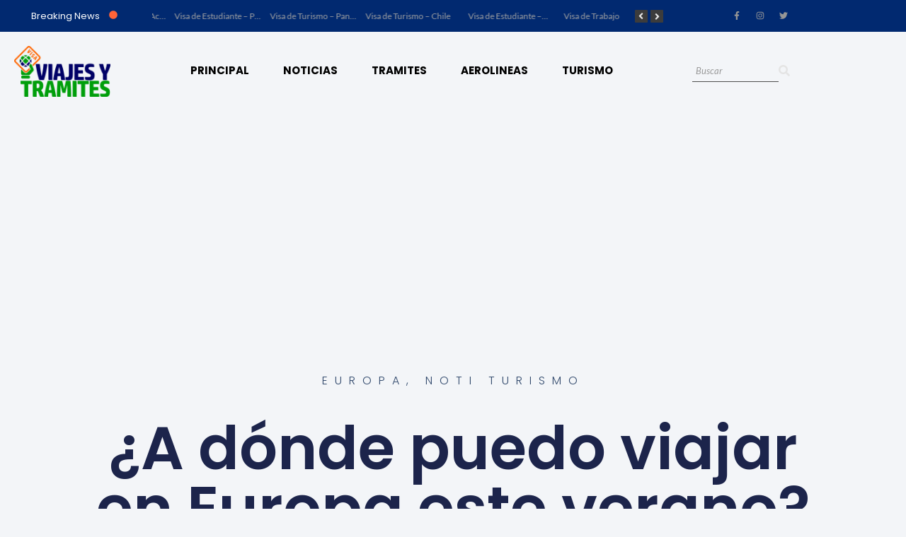

--- FILE ---
content_type: text/html; charset=UTF-8
request_url: https://viajesytramites.com/a-donde-puedo-viajar-en-europa-este-verano-la-lista-completa-de-las-restricciones-de-covid-19/
body_size: 23691
content:
<!DOCTYPE html>
<html lang="es">
<head>
	<meta charset="UTF-8" />
	<meta name="viewport" content="width=device-width, initial-scale=1" />
	<link rel="profile" href="http://gmpg.org/xfn/11" />
	<link rel="pingback" href="https://viajesytramites.com/xmlrpc.php" />
	<meta name='robots' content='index, follow, max-image-preview:large, max-snippet:-1, max-video-preview:-1' />
<!-- Etiqueta de Google (gtag.js) modo de consentimiento dataLayer añadido por Site Kit -->
<script id="google_gtagjs-js-consent-mode-data-layer">
window.dataLayer = window.dataLayer || [];function gtag(){dataLayer.push(arguments);}
gtag('consent', 'default', {"ad_personalization":"denied","ad_storage":"denied","ad_user_data":"denied","analytics_storage":"denied","functionality_storage":"denied","security_storage":"denied","personalization_storage":"denied","region":["AT","BE","BG","CH","CY","CZ","DE","DK","EE","ES","FI","FR","GB","GR","HR","HU","IE","IS","IT","LI","LT","LU","LV","MT","NL","NO","PL","PT","RO","SE","SI","SK"],"wait_for_update":500});
window._googlesitekitConsentCategoryMap = {"statistics":["analytics_storage"],"marketing":["ad_storage","ad_user_data","ad_personalization"],"functional":["functionality_storage","security_storage"],"preferences":["personalization_storage"]};
window._googlesitekitConsents = {"ad_personalization":"denied","ad_storage":"denied","ad_user_data":"denied","analytics_storage":"denied","functionality_storage":"denied","security_storage":"denied","personalization_storage":"denied","region":["AT","BE","BG","CH","CY","CZ","DE","DK","EE","ES","FI","FR","GB","GR","HR","HU","IE","IS","IT","LI","LT","LU","LV","MT","NL","NO","PL","PT","RO","SE","SI","SK"],"wait_for_update":500};
</script>
<!-- Fin de la etiqueta Google (gtag.js) modo de consentimiento dataLayer añadido por Site Kit -->

	<!-- This site is optimized with the Yoast SEO plugin v26.7 - https://yoast.com/wordpress/plugins/seo/ -->
	<title>¿A dónde puedo viajar en Europa este verano? La lista completa de las restricciones de COVID-19 - Viajes y tramites</title>
	<link rel="canonical" href="https://viajesytramites.com/a-donde-puedo-viajar-en-europa-este-verano-la-lista-completa-de-las-restricciones-de-covid-19/" />
	<meta property="og:locale" content="es_ES" />
	<meta property="og:type" content="article" />
	<meta property="og:title" content="¿A dónde puedo viajar en Europa este verano? La lista completa de las restricciones de COVID-19 - Viajes y tramites" />
	<meta property="og:description" content="      Muchos países tienen restricciones para viajar en un intento de controlar la propagación de la COVID-19. Los últimos grandes cambios incluyen: Inglaterra, Escocia e Irlanda del Norte se han añadido a la lista roja de Dinamarca. Los residentes galeses totalmente vacunados pueden seguir entrando en Dinamarca con una razón válida. Los que lleguen al Reino Unido desde Francia deberán aislarse durante 10 días, hayan recibido o no las dos vacunas. Tras añadir 15 nuevos países y territorios a su lista de viajes libres de cuarentena, el Reino Unido ha vuelto a incluir a las Baleares en su lista ámbar a partir del 19 de julio. Bulgaria y Croacia se añaden a la lista verde del Reino Unido. Bulgaria ha prohibido las llegadas desde el Reino Unido en respuesta a esto. Además, los expertos afirman que podrían añadirse hasta 22 más en los próximos días. El certificado digital COVID de la UE se utiliza ahora en toda Europa. La UE ha añadido a Estados Unidos, entre otros, a una lista que recomienda a qué países viajar. He aquí un resumen de las restricciones de viaje que se están aplicando en toda Europa y fuera de ella: Albania *Siguen vigentes las medidas de contención del COVID-19, que incluyen toques de queda a medianoche y limitación de las reuniones sociales. Todas las fronteras terrestres están abiertas.Los viajeros británicos que entren en Grecia a través de Albania deben entrar por dos fronteras específicas: Kakavia y Qafë-Botë. Se requiere una prueba de PCR negativa y una prueba de vacunación como máximo de 72 horas antes de la llegada para todos los ciudadanos extranjeros. Austria Conectada al Certificado Digital Covid de la UE (EUDCC), que permite viajar sin restricciones por todos los países de la UE y el EEE previa prueba de vacunación y una prueba COVID negativa.Los hoteles, restaurantes e instalaciones de ocio ya están abiertos para el turismo de verano.Se ha levantado la prohibición de aterrizaje para los vuelos procedentes de Sudáfrica, India, Brasil y el Reino Unido.Los visitantes de estos países deben registrarse para obtener una autorización previa al viaje y deberán permanecer en cuarentena durante 10 días si no se han vacunado o han dado negativo en las pruebas.La entrada a todos los espacios públicos interiores requiere una prueba COVID negativa o una prueba de vacunación. El 1 de julio se retrasó la flexibilización de las restricciones, entre las que se incluyen el no uso de máscarillas en restaurantes y hoteles, la reapertura de discotecas y la supresión de los límites de aforo en los eventos.       Bielorrusia *Todos los espacios públicos y destinos turísticos están abiertos sin restricciones. Los vuelos comerciales a Bielorrusia vuelven a funcionar tras un breve cierre a principios de año.  *Los vuelos desde el Reino Unido vuelven a funcionar tras su suspensión temporal por el supuesto secuestro de un vuelo de Ryanair. Todos los extranjeros que lleguen deben tener una prueba de PCR negativa emitida a más tardar 72 horas antes de la entrada. Se exige el uso de mascarillas en los espacios interiores.     Ciudad del Vaticano *La Ciudad del Vaticano ha vuelto a abrir sus puertas a los turistas tras la relajación de las restricciones de viaje de Italia." />
	<meta property="og:url" content="https://viajesytramites.com/a-donde-puedo-viajar-en-europa-este-verano-la-lista-completa-de-las-restricciones-de-covid-19/" />
	<meta property="og:site_name" content="Viajes y tramites" />
	<meta property="article:published_time" content="2021-07-22T18:20:10+00:00" />
	<meta name="author" content="davinci" />
	<meta name="twitter:card" content="summary_large_image" />
	<meta name="twitter:label1" content="Escrito por" />
	<meta name="twitter:data1" content="davinci" />
	<meta name="twitter:label2" content="Tiempo de lectura" />
	<meta name="twitter:data2" content="3 minutos" />
	<script type="application/ld+json" class="yoast-schema-graph">{"@context":"https://schema.org","@graph":[{"@type":"Article","@id":"https://viajesytramites.com/a-donde-puedo-viajar-en-europa-este-verano-la-lista-completa-de-las-restricciones-de-covid-19/#article","isPartOf":{"@id":"https://viajesytramites.com/a-donde-puedo-viajar-en-europa-este-verano-la-lista-completa-de-las-restricciones-de-covid-19/"},"author":{"name":"davinci","@id":"https://viajesytramites.com/#/schema/person/7e45fcd049f1dfcbbb867a7b68d17306"},"headline":"¿A dónde puedo viajar en Europa este verano? La lista completa de las restricciones de COVID-19","datePublished":"2021-07-22T18:20:10+00:00","mainEntityOfPage":{"@id":"https://viajesytramites.com/a-donde-puedo-viajar-en-europa-este-verano-la-lista-completa-de-las-restricciones-de-covid-19/"},"wordCount":596,"publisher":{"@id":"https://viajesytramites.com/#organization"},"image":{"@id":"https://viajesytramites.com/a-donde-puedo-viajar-en-europa-este-verano-la-lista-completa-de-las-restricciones-de-covid-19/#primaryimage"},"thumbnailUrl":"","keywords":["¿A dónde puedo viajar en Europa este verano? La lista completa de las restricciones de COVID-19"],"articleSection":["Europa","Noti Turismo"],"inLanguage":"es"},{"@type":"WebPage","@id":"https://viajesytramites.com/a-donde-puedo-viajar-en-europa-este-verano-la-lista-completa-de-las-restricciones-de-covid-19/","url":"https://viajesytramites.com/a-donde-puedo-viajar-en-europa-este-verano-la-lista-completa-de-las-restricciones-de-covid-19/","name":"¿A dónde puedo viajar en Europa este verano? La lista completa de las restricciones de COVID-19 - Viajes y tramites","isPartOf":{"@id":"https://viajesytramites.com/#website"},"primaryImageOfPage":{"@id":"https://viajesytramites.com/a-donde-puedo-viajar-en-europa-este-verano-la-lista-completa-de-las-restricciones-de-covid-19/#primaryimage"},"image":{"@id":"https://viajesytramites.com/a-donde-puedo-viajar-en-europa-este-verano-la-lista-completa-de-las-restricciones-de-covid-19/#primaryimage"},"thumbnailUrl":"","datePublished":"2021-07-22T18:20:10+00:00","breadcrumb":{"@id":"https://viajesytramites.com/a-donde-puedo-viajar-en-europa-este-verano-la-lista-completa-de-las-restricciones-de-covid-19/#breadcrumb"},"inLanguage":"es","potentialAction":[{"@type":"ReadAction","target":["https://viajesytramites.com/a-donde-puedo-viajar-en-europa-este-verano-la-lista-completa-de-las-restricciones-de-covid-19/"]}]},{"@type":"ImageObject","inLanguage":"es","@id":"https://viajesytramites.com/a-donde-puedo-viajar-en-europa-este-verano-la-lista-completa-de-las-restricciones-de-covid-19/#primaryimage","url":"","contentUrl":""},{"@type":"BreadcrumbList","@id":"https://viajesytramites.com/a-donde-puedo-viajar-en-europa-este-verano-la-lista-completa-de-las-restricciones-de-covid-19/#breadcrumb","itemListElement":[{"@type":"ListItem","position":1,"name":"Home","item":"https://viajesytramites.com/"},{"@type":"ListItem","position":2,"name":"¿A dónde puedo viajar en Europa este verano? La lista completa de las restricciones de COVID-19"}]},{"@type":"WebSite","@id":"https://viajesytramites.com/#website","url":"https://viajesytramites.com/","name":"Viajes y tramites","description":"Información gratis","publisher":{"@id":"https://viajesytramites.com/#organization"},"potentialAction":[{"@type":"SearchAction","target":{"@type":"EntryPoint","urlTemplate":"https://viajesytramites.com/?s={search_term_string}"},"query-input":{"@type":"PropertyValueSpecification","valueRequired":true,"valueName":"search_term_string"}}],"inLanguage":"es"},{"@type":"Organization","@id":"https://viajesytramites.com/#organization","name":"Viajes y tramites","url":"https://viajesytramites.com/","logo":{"@type":"ImageObject","inLanguage":"es","@id":"https://viajesytramites.com/#/schema/logo/image/","url":"https://i0.wp.com/viajesytramites.com/wp-content/uploads/2024/09/logoSMALL-1.png?fit=300%2C158&ssl=1","contentUrl":"https://i0.wp.com/viajesytramites.com/wp-content/uploads/2024/09/logoSMALL-1.png?fit=300%2C158&ssl=1","width":300,"height":158,"caption":"Viajes y tramites"},"image":{"@id":"https://viajesytramites.com/#/schema/logo/image/"}},{"@type":"Person","@id":"https://viajesytramites.com/#/schema/person/7e45fcd049f1dfcbbb867a7b68d17306","name":"davinci","image":{"@type":"ImageObject","inLanguage":"es","@id":"https://viajesytramites.com/#/schema/person/image/","url":"https://secure.gravatar.com/avatar/2136aae098fcfd821ca6a66a77ff783c8027cf00d768daa24ea5962daf624905?s=96&d=mm&r=g","contentUrl":"https://secure.gravatar.com/avatar/2136aae098fcfd821ca6a66a77ff783c8027cf00d768daa24ea5962daf624905?s=96&d=mm&r=g","caption":"davinci"},"sameAs":["http://viajesytramites.com"],"url":"https://viajesytramites.com/author/davinci/"}]}</script>
	<!-- / Yoast SEO plugin. -->


<link rel='dns-prefetch' href='//www.googletagmanager.com' />
<link rel='dns-prefetch' href='//stats.wp.com' />
<link rel='dns-prefetch' href='//pagead2.googlesyndication.com' />
<link rel='dns-prefetch' href='//fundingchoicesmessages.google.com' />
<link rel='preconnect' href='//i0.wp.com' />
<link rel='preconnect' href='//c0.wp.com' />
<link rel="alternate" type="application/rss+xml" title="Viajes y tramites &raquo; Feed" href="https://viajesytramites.com/feed/" />
<link rel="alternate" title="oEmbed (JSON)" type="application/json+oembed" href="https://viajesytramites.com/wp-json/oembed/1.0/embed?url=https%3A%2F%2Fviajesytramites.com%2Fa-donde-puedo-viajar-en-europa-este-verano-la-lista-completa-de-las-restricciones-de-covid-19%2F" />
<link rel="alternate" title="oEmbed (XML)" type="text/xml+oembed" href="https://viajesytramites.com/wp-json/oembed/1.0/embed?url=https%3A%2F%2Fviajesytramites.com%2Fa-donde-puedo-viajar-en-europa-este-verano-la-lista-completa-de-las-restricciones-de-covid-19%2F&#038;format=xml" />
<style id='wp-img-auto-sizes-contain-inline-css'>
img:is([sizes=auto i],[sizes^="auto," i]){contain-intrinsic-size:3000px 1500px}
/*# sourceURL=wp-img-auto-sizes-contain-inline-css */
</style>

<link rel='stylesheet' id='hfe-widgets-style-css' href='https://viajesytramites.com/wp-content/plugins/header-footer-elementor/inc/widgets-css/frontend.css?ver=2.8.0' media='all' />
<style id='wp-emoji-styles-inline-css'>

	img.wp-smiley, img.emoji {
		display: inline !important;
		border: none !important;
		box-shadow: none !important;
		height: 1em !important;
		width: 1em !important;
		margin: 0 0.07em !important;
		vertical-align: -0.1em !important;
		background: none !important;
		padding: 0 !important;
	}
/*# sourceURL=wp-emoji-styles-inline-css */
</style>
<link rel='stylesheet' id='wp-block-library-css' href='https://c0.wp.com/c/6.9/wp-includes/css/dist/block-library/style.min.css' media='all' />
<link rel='stylesheet' id='mediaelement-css' href='https://c0.wp.com/c/6.9/wp-includes/js/mediaelement/mediaelementplayer-legacy.min.css' media='all' />
<link rel='stylesheet' id='wp-mediaelement-css' href='https://c0.wp.com/c/6.9/wp-includes/js/mediaelement/wp-mediaelement.min.css' media='all' />
<style id='jetpack-sharing-buttons-style-inline-css'>
.jetpack-sharing-buttons__services-list{display:flex;flex-direction:row;flex-wrap:wrap;gap:0;list-style-type:none;margin:5px;padding:0}.jetpack-sharing-buttons__services-list.has-small-icon-size{font-size:12px}.jetpack-sharing-buttons__services-list.has-normal-icon-size{font-size:16px}.jetpack-sharing-buttons__services-list.has-large-icon-size{font-size:24px}.jetpack-sharing-buttons__services-list.has-huge-icon-size{font-size:36px}@media print{.jetpack-sharing-buttons__services-list{display:none!important}}.editor-styles-wrapper .wp-block-jetpack-sharing-buttons{gap:0;padding-inline-start:0}ul.jetpack-sharing-buttons__services-list.has-background{padding:1.25em 2.375em}
/*# sourceURL=https://viajesytramites.com/wp-content/plugins/jetpack/_inc/blocks/sharing-buttons/view.css */
</style>
<style id='global-styles-inline-css'>
:root{--wp--preset--aspect-ratio--square: 1;--wp--preset--aspect-ratio--4-3: 4/3;--wp--preset--aspect-ratio--3-4: 3/4;--wp--preset--aspect-ratio--3-2: 3/2;--wp--preset--aspect-ratio--2-3: 2/3;--wp--preset--aspect-ratio--16-9: 16/9;--wp--preset--aspect-ratio--9-16: 9/16;--wp--preset--color--black: #000000;--wp--preset--color--cyan-bluish-gray: #abb8c3;--wp--preset--color--white: #ffffff;--wp--preset--color--pale-pink: #f78da7;--wp--preset--color--vivid-red: #cf2e2e;--wp--preset--color--luminous-vivid-orange: #ff6900;--wp--preset--color--luminous-vivid-amber: #fcb900;--wp--preset--color--light-green-cyan: #7bdcb5;--wp--preset--color--vivid-green-cyan: #00d084;--wp--preset--color--pale-cyan-blue: #8ed1fc;--wp--preset--color--vivid-cyan-blue: #0693e3;--wp--preset--color--vivid-purple: #9b51e0;--wp--preset--gradient--vivid-cyan-blue-to-vivid-purple: linear-gradient(135deg,rgb(6,147,227) 0%,rgb(155,81,224) 100%);--wp--preset--gradient--light-green-cyan-to-vivid-green-cyan: linear-gradient(135deg,rgb(122,220,180) 0%,rgb(0,208,130) 100%);--wp--preset--gradient--luminous-vivid-amber-to-luminous-vivid-orange: linear-gradient(135deg,rgb(252,185,0) 0%,rgb(255,105,0) 100%);--wp--preset--gradient--luminous-vivid-orange-to-vivid-red: linear-gradient(135deg,rgb(255,105,0) 0%,rgb(207,46,46) 100%);--wp--preset--gradient--very-light-gray-to-cyan-bluish-gray: linear-gradient(135deg,rgb(238,238,238) 0%,rgb(169,184,195) 100%);--wp--preset--gradient--cool-to-warm-spectrum: linear-gradient(135deg,rgb(74,234,220) 0%,rgb(151,120,209) 20%,rgb(207,42,186) 40%,rgb(238,44,130) 60%,rgb(251,105,98) 80%,rgb(254,248,76) 100%);--wp--preset--gradient--blush-light-purple: linear-gradient(135deg,rgb(255,206,236) 0%,rgb(152,150,240) 100%);--wp--preset--gradient--blush-bordeaux: linear-gradient(135deg,rgb(254,205,165) 0%,rgb(254,45,45) 50%,rgb(107,0,62) 100%);--wp--preset--gradient--luminous-dusk: linear-gradient(135deg,rgb(255,203,112) 0%,rgb(199,81,192) 50%,rgb(65,88,208) 100%);--wp--preset--gradient--pale-ocean: linear-gradient(135deg,rgb(255,245,203) 0%,rgb(182,227,212) 50%,rgb(51,167,181) 100%);--wp--preset--gradient--electric-grass: linear-gradient(135deg,rgb(202,248,128) 0%,rgb(113,206,126) 100%);--wp--preset--gradient--midnight: linear-gradient(135deg,rgb(2,3,129) 0%,rgb(40,116,252) 100%);--wp--preset--font-size--small: 13px;--wp--preset--font-size--medium: 20px;--wp--preset--font-size--large: 36px;--wp--preset--font-size--x-large: 42px;--wp--preset--spacing--20: 0.44rem;--wp--preset--spacing--30: 0.67rem;--wp--preset--spacing--40: 1rem;--wp--preset--spacing--50: 1.5rem;--wp--preset--spacing--60: 2.25rem;--wp--preset--spacing--70: 3.38rem;--wp--preset--spacing--80: 5.06rem;--wp--preset--shadow--natural: 6px 6px 9px rgba(0, 0, 0, 0.2);--wp--preset--shadow--deep: 12px 12px 50px rgba(0, 0, 0, 0.4);--wp--preset--shadow--sharp: 6px 6px 0px rgba(0, 0, 0, 0.2);--wp--preset--shadow--outlined: 6px 6px 0px -3px rgb(255, 255, 255), 6px 6px rgb(0, 0, 0);--wp--preset--shadow--crisp: 6px 6px 0px rgb(0, 0, 0);}:root { --wp--style--global--content-size: 800px;--wp--style--global--wide-size: 1200px; }:where(body) { margin: 0; }.wp-site-blocks > .alignleft { float: left; margin-right: 2em; }.wp-site-blocks > .alignright { float: right; margin-left: 2em; }.wp-site-blocks > .aligncenter { justify-content: center; margin-left: auto; margin-right: auto; }:where(.wp-site-blocks) > * { margin-block-start: 24px; margin-block-end: 0; }:where(.wp-site-blocks) > :first-child { margin-block-start: 0; }:where(.wp-site-blocks) > :last-child { margin-block-end: 0; }:root { --wp--style--block-gap: 24px; }:root :where(.is-layout-flow) > :first-child{margin-block-start: 0;}:root :where(.is-layout-flow) > :last-child{margin-block-end: 0;}:root :where(.is-layout-flow) > *{margin-block-start: 24px;margin-block-end: 0;}:root :where(.is-layout-constrained) > :first-child{margin-block-start: 0;}:root :where(.is-layout-constrained) > :last-child{margin-block-end: 0;}:root :where(.is-layout-constrained) > *{margin-block-start: 24px;margin-block-end: 0;}:root :where(.is-layout-flex){gap: 24px;}:root :where(.is-layout-grid){gap: 24px;}.is-layout-flow > .alignleft{float: left;margin-inline-start: 0;margin-inline-end: 2em;}.is-layout-flow > .alignright{float: right;margin-inline-start: 2em;margin-inline-end: 0;}.is-layout-flow > .aligncenter{margin-left: auto !important;margin-right: auto !important;}.is-layout-constrained > .alignleft{float: left;margin-inline-start: 0;margin-inline-end: 2em;}.is-layout-constrained > .alignright{float: right;margin-inline-start: 2em;margin-inline-end: 0;}.is-layout-constrained > .aligncenter{margin-left: auto !important;margin-right: auto !important;}.is-layout-constrained > :where(:not(.alignleft):not(.alignright):not(.alignfull)){max-width: var(--wp--style--global--content-size);margin-left: auto !important;margin-right: auto !important;}.is-layout-constrained > .alignwide{max-width: var(--wp--style--global--wide-size);}body .is-layout-flex{display: flex;}.is-layout-flex{flex-wrap: wrap;align-items: center;}.is-layout-flex > :is(*, div){margin: 0;}body .is-layout-grid{display: grid;}.is-layout-grid > :is(*, div){margin: 0;}body{padding-top: 0px;padding-right: 0px;padding-bottom: 0px;padding-left: 0px;}a:where(:not(.wp-element-button)){text-decoration: underline;}:root :where(.wp-element-button, .wp-block-button__link){background-color: #32373c;border-width: 0;color: #fff;font-family: inherit;font-size: inherit;font-style: inherit;font-weight: inherit;letter-spacing: inherit;line-height: inherit;padding-top: calc(0.667em + 2px);padding-right: calc(1.333em + 2px);padding-bottom: calc(0.667em + 2px);padding-left: calc(1.333em + 2px);text-decoration: none;text-transform: inherit;}.has-black-color{color: var(--wp--preset--color--black) !important;}.has-cyan-bluish-gray-color{color: var(--wp--preset--color--cyan-bluish-gray) !important;}.has-white-color{color: var(--wp--preset--color--white) !important;}.has-pale-pink-color{color: var(--wp--preset--color--pale-pink) !important;}.has-vivid-red-color{color: var(--wp--preset--color--vivid-red) !important;}.has-luminous-vivid-orange-color{color: var(--wp--preset--color--luminous-vivid-orange) !important;}.has-luminous-vivid-amber-color{color: var(--wp--preset--color--luminous-vivid-amber) !important;}.has-light-green-cyan-color{color: var(--wp--preset--color--light-green-cyan) !important;}.has-vivid-green-cyan-color{color: var(--wp--preset--color--vivid-green-cyan) !important;}.has-pale-cyan-blue-color{color: var(--wp--preset--color--pale-cyan-blue) !important;}.has-vivid-cyan-blue-color{color: var(--wp--preset--color--vivid-cyan-blue) !important;}.has-vivid-purple-color{color: var(--wp--preset--color--vivid-purple) !important;}.has-black-background-color{background-color: var(--wp--preset--color--black) !important;}.has-cyan-bluish-gray-background-color{background-color: var(--wp--preset--color--cyan-bluish-gray) !important;}.has-white-background-color{background-color: var(--wp--preset--color--white) !important;}.has-pale-pink-background-color{background-color: var(--wp--preset--color--pale-pink) !important;}.has-vivid-red-background-color{background-color: var(--wp--preset--color--vivid-red) !important;}.has-luminous-vivid-orange-background-color{background-color: var(--wp--preset--color--luminous-vivid-orange) !important;}.has-luminous-vivid-amber-background-color{background-color: var(--wp--preset--color--luminous-vivid-amber) !important;}.has-light-green-cyan-background-color{background-color: var(--wp--preset--color--light-green-cyan) !important;}.has-vivid-green-cyan-background-color{background-color: var(--wp--preset--color--vivid-green-cyan) !important;}.has-pale-cyan-blue-background-color{background-color: var(--wp--preset--color--pale-cyan-blue) !important;}.has-vivid-cyan-blue-background-color{background-color: var(--wp--preset--color--vivid-cyan-blue) !important;}.has-vivid-purple-background-color{background-color: var(--wp--preset--color--vivid-purple) !important;}.has-black-border-color{border-color: var(--wp--preset--color--black) !important;}.has-cyan-bluish-gray-border-color{border-color: var(--wp--preset--color--cyan-bluish-gray) !important;}.has-white-border-color{border-color: var(--wp--preset--color--white) !important;}.has-pale-pink-border-color{border-color: var(--wp--preset--color--pale-pink) !important;}.has-vivid-red-border-color{border-color: var(--wp--preset--color--vivid-red) !important;}.has-luminous-vivid-orange-border-color{border-color: var(--wp--preset--color--luminous-vivid-orange) !important;}.has-luminous-vivid-amber-border-color{border-color: var(--wp--preset--color--luminous-vivid-amber) !important;}.has-light-green-cyan-border-color{border-color: var(--wp--preset--color--light-green-cyan) !important;}.has-vivid-green-cyan-border-color{border-color: var(--wp--preset--color--vivid-green-cyan) !important;}.has-pale-cyan-blue-border-color{border-color: var(--wp--preset--color--pale-cyan-blue) !important;}.has-vivid-cyan-blue-border-color{border-color: var(--wp--preset--color--vivid-cyan-blue) !important;}.has-vivid-purple-border-color{border-color: var(--wp--preset--color--vivid-purple) !important;}.has-vivid-cyan-blue-to-vivid-purple-gradient-background{background: var(--wp--preset--gradient--vivid-cyan-blue-to-vivid-purple) !important;}.has-light-green-cyan-to-vivid-green-cyan-gradient-background{background: var(--wp--preset--gradient--light-green-cyan-to-vivid-green-cyan) !important;}.has-luminous-vivid-amber-to-luminous-vivid-orange-gradient-background{background: var(--wp--preset--gradient--luminous-vivid-amber-to-luminous-vivid-orange) !important;}.has-luminous-vivid-orange-to-vivid-red-gradient-background{background: var(--wp--preset--gradient--luminous-vivid-orange-to-vivid-red) !important;}.has-very-light-gray-to-cyan-bluish-gray-gradient-background{background: var(--wp--preset--gradient--very-light-gray-to-cyan-bluish-gray) !important;}.has-cool-to-warm-spectrum-gradient-background{background: var(--wp--preset--gradient--cool-to-warm-spectrum) !important;}.has-blush-light-purple-gradient-background{background: var(--wp--preset--gradient--blush-light-purple) !important;}.has-blush-bordeaux-gradient-background{background: var(--wp--preset--gradient--blush-bordeaux) !important;}.has-luminous-dusk-gradient-background{background: var(--wp--preset--gradient--luminous-dusk) !important;}.has-pale-ocean-gradient-background{background: var(--wp--preset--gradient--pale-ocean) !important;}.has-electric-grass-gradient-background{background: var(--wp--preset--gradient--electric-grass) !important;}.has-midnight-gradient-background{background: var(--wp--preset--gradient--midnight) !important;}.has-small-font-size{font-size: var(--wp--preset--font-size--small) !important;}.has-medium-font-size{font-size: var(--wp--preset--font-size--medium) !important;}.has-large-font-size{font-size: var(--wp--preset--font-size--large) !important;}.has-x-large-font-size{font-size: var(--wp--preset--font-size--x-large) !important;}
:root :where(.wp-block-pullquote){font-size: 1.5em;line-height: 1.6;}
/*# sourceURL=global-styles-inline-css */
</style>
<link rel='stylesheet' id='ez-toc-css' href='https://viajesytramites.com/wp-content/plugins/easy-table-of-contents/assets/css/screen.min.css?ver=2.0.80' media='all' />
<style id='ez-toc-inline-css'>
div#ez-toc-container .ez-toc-title {font-size: 120%;}div#ez-toc-container .ez-toc-title {font-weight: 500;}div#ez-toc-container ul li , div#ez-toc-container ul li a {font-size: 95%;}div#ez-toc-container ul li , div#ez-toc-container ul li a {font-weight: 500;}div#ez-toc-container nav ul ul li {font-size: 90%;}.ez-toc-box-title {font-weight: bold; margin-bottom: 10px; text-align: center; text-transform: uppercase; letter-spacing: 1px; color: #666; padding-bottom: 5px;position:absolute;top:-4%;left:5%;background-color: inherit;transition: top 0.3s ease;}.ez-toc-box-title.toc-closed {top:-25%;}
.ez-toc-container-direction {direction: ltr;}.ez-toc-counter ul{counter-reset: item ;}.ez-toc-counter nav ul li a::before {content: counters(item, '.', decimal) '. ';display: inline-block;counter-increment: item;flex-grow: 0;flex-shrink: 0;margin-right: .2em; float: left; }.ez-toc-widget-direction {direction: ltr;}.ez-toc-widget-container ul{counter-reset: item ;}.ez-toc-widget-container nav ul li a::before {content: counters(item, '.', decimal) '. ';display: inline-block;counter-increment: item;flex-grow: 0;flex-shrink: 0;margin-right: .2em; float: left; }
/*# sourceURL=ez-toc-inline-css */
</style>
<link rel='stylesheet' id='hfe-style-css' href='https://viajesytramites.com/wp-content/plugins/header-footer-elementor/assets/css/header-footer-elementor.css?ver=2.8.0' media='all' />
<link rel='stylesheet' id='elementor-frontend-css' href='https://viajesytramites.com/wp-content/plugins/elementor/assets/css/frontend.min.css?ver=3.34.1' media='all' />
<link rel='stylesheet' id='elementor-post-9-css' href='https://viajesytramites.com/wp-content/uploads/elementor/css/post-9.css?ver=1767976124' media='all' />
<link rel='stylesheet' id='elementor-post-8187-css' href='https://viajesytramites.com/wp-content/uploads/elementor/css/post-8187.css?ver=1767976125' media='all' />
<link rel='stylesheet' id='elementor-post-8240-css' href='https://viajesytramites.com/wp-content/uploads/elementor/css/post-8240.css?ver=1767976125' media='all' />
<link rel='stylesheet' id='hello-elementor-css' href='https://viajesytramites.com/wp-content/themes/hello-elementor/assets/css/reset.css?ver=3.4.5' media='all' />
<link rel='stylesheet' id='hello-elementor-theme-style-css' href='https://viajesytramites.com/wp-content/themes/hello-elementor/assets/css/theme.css?ver=3.4.5' media='all' />
<link rel='stylesheet' id='hello-elementor-header-footer-css' href='https://viajesytramites.com/wp-content/themes/hello-elementor/assets/css/header-footer.css?ver=3.4.5' media='all' />
<link rel='stylesheet' id='widget-image-css' href='https://viajesytramites.com/wp-content/plugins/elementor/assets/css/widget-image.min.css?ver=3.34.1' media='all' />
<link rel='stylesheet' id='widget-post-info-css' href='https://viajesytramites.com/wp-content/plugins/elementor-pro/assets/css/widget-post-info.min.css?ver=3.27.0' media='all' />
<link rel='stylesheet' id='widget-icon-list-css' href='https://viajesytramites.com/wp-content/plugins/elementor/assets/css/widget-icon-list.min.css?ver=3.34.1' media='all' />
<link rel='stylesheet' id='widget-heading-css' href='https://viajesytramites.com/wp-content/plugins/elementor/assets/css/widget-heading.min.css?ver=3.34.1' media='all' />
<link rel='stylesheet' id='widget-share-buttons-css' href='https://viajesytramites.com/wp-content/plugins/elementor-pro/assets/css/widget-share-buttons.min.css?ver=3.27.0' media='all' />
<link rel='stylesheet' id='e-apple-webkit-css' href='https://viajesytramites.com/wp-content/plugins/elementor/assets/css/conditionals/apple-webkit.min.css?ver=3.34.1' media='all' />
<link rel='stylesheet' id='widget-post-navigation-css' href='https://viajesytramites.com/wp-content/plugins/elementor-pro/assets/css/widget-post-navigation.min.css?ver=3.27.0' media='all' />
<link rel='stylesheet' id='widget-posts-css' href='https://viajesytramites.com/wp-content/plugins/elementor-pro/assets/css/widget-posts.min.css?ver=3.27.0' media='all' />
<link rel='stylesheet' id='elementor-post-8375-css' href='https://viajesytramites.com/wp-content/uploads/elementor/css/post-8375.css?ver=1767976125' media='all' />
<link rel='stylesheet' id='hfe-elementor-icons-css' href='https://viajesytramites.com/wp-content/plugins/elementor/assets/lib/eicons/css/elementor-icons.min.css?ver=5.34.0' media='all' />
<link rel='stylesheet' id='hfe-icons-list-css' href='https://viajesytramites.com/wp-content/plugins/elementor/assets/css/widget-icon-list.min.css?ver=3.24.3' media='all' />
<link rel='stylesheet' id='hfe-social-icons-css' href='https://viajesytramites.com/wp-content/plugins/elementor/assets/css/widget-social-icons.min.css?ver=3.24.0' media='all' />
<link rel='stylesheet' id='hfe-social-share-icons-brands-css' href='https://viajesytramites.com/wp-content/plugins/elementor/assets/lib/font-awesome/css/brands.css?ver=5.15.3' media='all' />
<link rel='stylesheet' id='hfe-social-share-icons-fontawesome-css' href='https://viajesytramites.com/wp-content/plugins/elementor/assets/lib/font-awesome/css/fontawesome.css?ver=5.15.3' media='all' />
<link rel='stylesheet' id='hfe-nav-menu-icons-css' href='https://viajesytramites.com/wp-content/plugins/elementor/assets/lib/font-awesome/css/solid.css?ver=5.15.3' media='all' />
<link rel='stylesheet' id='hfe-widget-blockquote-css' href='https://viajesytramites.com/wp-content/plugins/elementor-pro/assets/css/widget-blockquote.min.css?ver=3.25.0' media='all' />
<link rel='stylesheet' id='hfe-mega-menu-css' href='https://viajesytramites.com/wp-content/plugins/elementor-pro/assets/css/widget-mega-menu.min.css?ver=3.26.2' media='all' />
<link rel='stylesheet' id='hfe-nav-menu-widget-css' href='https://viajesytramites.com/wp-content/plugins/elementor-pro/assets/css/widget-nav-menu.min.css?ver=3.26.0' media='all' />
<link rel='stylesheet' id='eael-general-css' href='https://viajesytramites.com/wp-content/plugins/essential-addons-for-elementor-lite/assets/front-end/css/view/general.min.css?ver=6.5.5' media='all' />
<link rel='stylesheet' id='wpr-text-animations-css-css' href='https://viajesytramites.com/wp-content/plugins/royal-elementor-addons/assets/css/lib/animations/text-animations.min.css?ver=1.7.1045' media='all' />
<link rel='stylesheet' id='wpr-addons-css-css' href='https://viajesytramites.com/wp-content/plugins/royal-elementor-addons/assets/css/frontend.min.css?ver=1.7.1045' media='all' />
<link rel='stylesheet' id='font-awesome-5-all-css' href='https://viajesytramites.com/wp-content/plugins/elementor/assets/lib/font-awesome/css/all.min.css?ver=6.5.5' media='all' />
<link rel='stylesheet' id='sharedaddy-css' href='https://c0.wp.com/p/jetpack/15.4/modules/sharedaddy/sharing.css' media='all' />
<link rel='stylesheet' id='social-logos-css' href='https://c0.wp.com/p/jetpack/15.4/_inc/social-logos/social-logos.min.css' media='all' />
<link rel='stylesheet' id='elementor-gf-local-roboto-css' href='https://viajesytramites.com/wp-content/uploads/elementor/google-fonts/css/roboto.css?ver=1742266209' media='all' />
<link rel='stylesheet' id='elementor-gf-local-robotoslab-css' href='https://viajesytramites.com/wp-content/uploads/elementor/google-fonts/css/robotoslab.css?ver=1742266223' media='all' />
<link rel='stylesheet' id='elementor-gf-local-poppins-css' href='https://viajesytramites.com/wp-content/uploads/elementor/google-fonts/css/poppins.css?ver=1742266264' media='all' />
<link rel='stylesheet' id='elementor-gf-local-lato-css' href='https://viajesytramites.com/wp-content/uploads/elementor/google-fonts/css/lato.css?ver=1742266250' media='all' />
<script data-cfasync="false" src="https://c0.wp.com/c/6.9/wp-includes/js/jquery/jquery.min.js" id="jquery-core-js"></script>
<script data-cfasync="false" src="https://c0.wp.com/c/6.9/wp-includes/js/jquery/jquery-migrate.min.js" id="jquery-migrate-js"></script>
<script id="jquery-js-after">
!function($){"use strict";$(document).ready(function(){$(this).scrollTop()>100&&$(".hfe-scroll-to-top-wrap").removeClass("hfe-scroll-to-top-hide"),$(window).scroll(function(){$(this).scrollTop()<100?$(".hfe-scroll-to-top-wrap").fadeOut(300):$(".hfe-scroll-to-top-wrap").fadeIn(300)}),$(".hfe-scroll-to-top-wrap").on("click",function(){$("html, body").animate({scrollTop:0},300);return!1})})}(jQuery);
!function($){'use strict';$(document).ready(function(){var bar=$('.hfe-reading-progress-bar');if(!bar.length)return;$(window).on('scroll',function(){var s=$(window).scrollTop(),d=$(document).height()-$(window).height(),p=d? s/d*100:0;bar.css('width',p+'%')});});}(jQuery);
//# sourceURL=jquery-js-after
</script>

<!-- Fragmento de código de la etiqueta de Google (gtag.js) añadida por Site Kit -->
<!-- Fragmento de código de Google Analytics añadido por Site Kit -->
<script src="https://www.googletagmanager.com/gtag/js?id=GT-T9BLHWB" id="google_gtagjs-js" async></script>
<script id="google_gtagjs-js-after">
window.dataLayer = window.dataLayer || [];function gtag(){dataLayer.push(arguments);}
gtag("set","linker",{"domains":["viajesytramites.com"]});
gtag("js", new Date());
gtag("set", "developer_id.dZTNiMT", true);
gtag("config", "GT-T9BLHWB", {"googlesitekit_post_date":"20210722","googlesitekit_post_categories":"Europa; Noti Turismo"});
//# sourceURL=google_gtagjs-js-after
</script>
<link rel="https://api.w.org/" href="https://viajesytramites.com/wp-json/" /><link rel="alternate" title="JSON" type="application/json" href="https://viajesytramites.com/wp-json/wp/v2/posts/4289" /><link rel="EditURI" type="application/rsd+xml" title="RSD" href="https://viajesytramites.com/xmlrpc.php?rsd" />
<meta name="generator" content="WordPress 6.9" />
<meta name="generator" content="Site Kit by Google 1.168.0" />	<style>img#wpstats{display:none}</style>
		
<!-- Metaetiquetas de Google AdSense añadidas por Site Kit -->
<meta name="google-adsense-platform-account" content="ca-host-pub-2644536267352236">
<meta name="google-adsense-platform-domain" content="sitekit.withgoogle.com">
<!-- Acabar con las metaetiquetas de Google AdSense añadidas por Site Kit -->
<meta name="generator" content="Elementor 3.34.1; features: e_font_icon_svg, additional_custom_breakpoints; settings: css_print_method-external, google_font-enabled, font_display-swap">
			<style>
				.e-con.e-parent:nth-of-type(n+4):not(.e-lazyloaded):not(.e-no-lazyload),
				.e-con.e-parent:nth-of-type(n+4):not(.e-lazyloaded):not(.e-no-lazyload) * {
					background-image: none !important;
				}
				@media screen and (max-height: 1024px) {
					.e-con.e-parent:nth-of-type(n+3):not(.e-lazyloaded):not(.e-no-lazyload),
					.e-con.e-parent:nth-of-type(n+3):not(.e-lazyloaded):not(.e-no-lazyload) * {
						background-image: none !important;
					}
				}
				@media screen and (max-height: 640px) {
					.e-con.e-parent:nth-of-type(n+2):not(.e-lazyloaded):not(.e-no-lazyload),
					.e-con.e-parent:nth-of-type(n+2):not(.e-lazyloaded):not(.e-no-lazyload) * {
						background-image: none !important;
					}
				}
			</style>
			
<!-- Fragmento de código de Google Adsense añadido por Site Kit -->
<script async src="https://pagead2.googlesyndication.com/pagead/js/adsbygoogle.js?client=ca-pub-4764986239454008&amp;host=ca-host-pub-2644536267352236" crossorigin="anonymous"></script>

<!-- Final del fragmento de código de Google Adsense añadido por Site Kit -->
<link rel="icon" href="https://i0.wp.com/viajesytramites.com/wp-content/uploads/2024/09/logoSMALL.png?fit=32%2C17&#038;ssl=1" sizes="32x32" />
<link rel="icon" href="https://i0.wp.com/viajesytramites.com/wp-content/uploads/2024/09/logoSMALL.png?fit=192%2C101&#038;ssl=1" sizes="192x192" />
<link rel="apple-touch-icon" href="https://i0.wp.com/viajesytramites.com/wp-content/uploads/2024/09/logoSMALL.png?fit=180%2C95&#038;ssl=1" />
<meta name="msapplication-TileImage" content="https://i0.wp.com/viajesytramites.com/wp-content/uploads/2024/09/logoSMALL.png?fit=270%2C142&#038;ssl=1" />
<style id="wpr_lightbox_styles">
				.lg-backdrop {
					background-color: rgba(0,0,0,0.6) !important;
				}
				.lg-toolbar,
				.lg-dropdown {
					background-color: rgba(0,0,0,0.8) !important;
				}
				.lg-dropdown:after {
					border-bottom-color: rgba(0,0,0,0.8) !important;
				}
				.lg-sub-html {
					background-color: rgba(0,0,0,0.8) !important;
				}
				.lg-thumb-outer,
				.lg-progress-bar {
					background-color: #444444 !important;
				}
				.lg-progress {
					background-color: #a90707 !important;
				}
				.lg-icon {
					color: #efefef !important;
					font-size: 20px !important;
				}
				.lg-icon.lg-toogle-thumb {
					font-size: 24px !important;
				}
				.lg-icon:hover,
				.lg-dropdown-text:hover {
					color: #ffffff !important;
				}
				.lg-sub-html,
				.lg-dropdown-text {
					color: #efefef !important;
					font-size: 14px !important;
				}
				#lg-counter {
					color: #efefef !important;
					font-size: 14px !important;
				}
				.lg-prev,
				.lg-next {
					font-size: 35px !important;
				}

				/* Defaults */
				.lg-icon {
				background-color: transparent !important;
				}

				#lg-counter {
				opacity: 0.9;
				}

				.lg-thumb-outer {
				padding: 0 10px;
				}

				.lg-thumb-item {
				border-radius: 0 !important;
				border: none !important;
				opacity: 0.5;
				}

				.lg-thumb-item.active {
					opacity: 1;
				}
	         </style></head>

<body class="wp-singular post-template-default single single-post postid-4289 single-format-standard wp-custom-logo wp-embed-responsive wp-theme-hello-elementor ehf-header ehf-footer ehf-template-hello-elementor ehf-stylesheet-hello-elementor hello-elementor-default elementor-default elementor-kit-9 elementor-page-8375">
<div id="page" class="hfeed site">

		<header id="masthead" itemscope="itemscope" itemtype="https://schema.org/WPHeader">
			<p class="main-title bhf-hidden" itemprop="headline"><a href="https://viajesytramites.com" title="Viajes y tramites" rel="home">Viajes y tramites</a></p>
					<div data-elementor-type="wp-post" data-elementor-id="8187" class="elementor elementor-8187" data-elementor-post-type="elementor-hf">
						<section class="elementor-section elementor-top-section elementor-element elementor-element-14ef97e60 elementor-section-boxed elementor-section-height-default elementor-section-height-default wpr-particle-no wpr-jarallax-no wpr-parallax-no wpr-sticky-section-no" data-id="14ef97e60" data-element_type="section" data-settings="{&quot;background_background&quot;:&quot;classic&quot;}">
						<div class="elementor-container elementor-column-gap-default">
					<div class="elementor-column elementor-col-50 elementor-top-column elementor-element elementor-element-630a612" data-id="630a612" data-element_type="column">
			<div class="elementor-widget-wrap elementor-element-populated">
						<div class="elementor-element elementor-element-7a49b2a wpr-ticker-slider-columns-5 wpr-ticker-heading-position-left wpr-ticker-heading-icon-position-right wpr-ticker-slider-columns--tablet3 wpr-ticker-slider-columns--mobile1 wpr-ticker-slides-to-scroll-1 wpr-ticker-arrow-style-horizontal wpr-ticker-arrow-position-right wpr-ticker-effect-hr-slide wpr-ticker-gradient-type-right elementor-widget elementor-widget-wpr-content-ticker" data-id="7a49b2a" data-element_type="widget" data-settings="{&quot;slider_amount&quot;:5,&quot;slider_amount_tablet&quot;:3,&quot;slider_amount_mobile&quot;:1,&quot;slides_to_scroll&quot;:1,&quot;slider_autoplay&quot;:&quot;yes&quot;,&quot;slider_autoplay_duration&quot;:3,&quot;slider_loop&quot;:&quot;yes&quot;}" data-widget_type="wpr-content-ticker.default">
				<div class="elementor-widget-container">
					
		<!-- Content Ticker Slider -->
		<div class="wpr-content-ticker">

			
		<div class="wpr-ticker-heading">
			<span class="wpr-ticker-heading-text">Breaking News</span>
			<span class="wpr-ticker-heading-icon">
					
				<svg class="e-font-icon-svg e-fas-circle" viewBox="0 0 512 512" xmlns="http://www.w3.org/2000/svg"><path d="M256 8C119 8 8 119 8 256s111 248 248 248 248-111 248-248S393 8 256 8z"></path></svg>							</span>
		</div>

		
			<div class="wpr-content-ticker-inner">
				
				
		<div class="wpr-ticker-slider wpr-ticker-gradient" dir="ltr" data-slick="{&quot;rtl&quot;:false,&quot;infinite&quot;:true,&quot;speed&quot;:1000,&quot;autoplay&quot;:true,&quot;autoplaySpeed&quot;:3000,&quot;pauseOnHover&quot;:&quot;yes&quot;,&quot;arrows&quot;:true,&quot;prevArrow&quot;:&quot;&lt;div class=\&quot;wpr-ticker-prev-arrow wpr-ticker-arrow\&quot;&gt;&lt;i class=\&quot;fas fa-angle-left\&quot;&gt;&lt;\/i&gt;&lt;\/div&gt;&quot;,&quot;nextArrow&quot;:&quot;&lt;div class=\&quot;wpr-ticker-next-arrow wpr-ticker-arrow\&quot;&gt;&lt;i class=\&quot;fas fa-angle-left\&quot;&gt;&lt;\/i&gt;&lt;\/div&gt;&quot;}" data-slide-effect="hr-slide">	
			
			<div class="wpr-ticker-item">

				
									<div class="wpr-ticker-image">
						
						
					</div>
				
				<h3 class="wpr-ticker-title">
					<div class="wpr-ticker-title-inner">
					<a href="https://viajesytramites.com/permiso-trabajo-acuerdo-marrakech-ley-no-23-15-julio-1997/">Visa de Trabajo – Acuerdo Marrakech (Ley No. 23 de 15 de julio de 1997) &#8211; Panamá</a>					</div>
				</h3>

			</div>

		
			<div class="wpr-ticker-item">

				
				
				<h3 class="wpr-ticker-title">
					<div class="wpr-ticker-title-inner">
					<a href="https://viajesytramites.com/visa-estudiante-panama/">Visa de Estudiante &#8211; Panamá</a>					</div>
				</h3>

			</div>

		
			<div class="wpr-ticker-item">

				
				
				<h3 class="wpr-ticker-title">
					<div class="wpr-ticker-title-inner">
					<a href="https://viajesytramites.com/visa-turista-panama/">Visa de Turismo &#8211; Panamá</a>					</div>
				</h3>

			</div>

		
			<div class="wpr-ticker-item">

				
				
				<h3 class="wpr-ticker-title">
					<div class="wpr-ticker-title-inner">
					<a href="https://viajesytramites.com/visa-turista-chile/">Visa de Turismo &#8211; Chile</a>					</div>
				</h3>

			</div>

		
			<div class="wpr-ticker-item">

				
									<div class="wpr-ticker-image">
						
						
					</div>
				
				<h3 class="wpr-ticker-title">
					<div class="wpr-ticker-title-inner">
					<a href="https://viajesytramites.com/visa-estudiante-chile/">Visa de Estudiante &#8211; Chile</a>					</div>
				</h3>

			</div>

		
			<div class="wpr-ticker-item">

				
									<div class="wpr-ticker-image">
						
						
					</div>
				
				<h3 class="wpr-ticker-title">
					<div class="wpr-ticker-title-inner">
					<a href="https://viajesytramites.com/visa-trabajo-chile/">Visa de Trabajo &#8211; Chile</a>					</div>
				</h3>

			</div>

		
			<div class="wpr-ticker-item">

				
									<div class="wpr-ticker-image">
						
						
					</div>
				
				<h3 class="wpr-ticker-title">
					<div class="wpr-ticker-title-inner">
					<a href="https://viajesytramites.com/visa-estudiante-argentina/">Visa de Estudiante &#8211; Argentina</a>					</div>
				</h3>

			</div>

		
			<div class="wpr-ticker-item">

				
									<div class="wpr-ticker-image">
						
						
					</div>
				
				<h3 class="wpr-ticker-title">
					<div class="wpr-ticker-title-inner">
					<a href="https://viajesytramites.com/visa-turista-argentina/">Visa de Turismo &#8211; Argentina</a>					</div>
				</h3>

			</div>

		
			<div class="wpr-ticker-item">

				
									<div class="wpr-ticker-image">
						
						
					</div>
				
				<h3 class="wpr-ticker-title">
					<div class="wpr-ticker-title-inner">
					<a href="https://viajesytramites.com/visa-trabajo-argentina/">Visa de Trabajo &#8211; Argentina</a>					</div>
				</h3>

			</div>

		
			<div class="wpr-ticker-item">

				
									<div class="wpr-ticker-image">
						
						
					</div>
				
				<h3 class="wpr-ticker-title">
					<div class="wpr-ticker-title-inner">
					<a href="https://viajesytramites.com/visa-trabajo-peru/">Visa de Trabajo &#8211; Perú</a>					</div>
				</h3>

			</div>

				</div>

		<div class="wpr-ticker-slider-controls"></div>

						
			</div>

		</div>

						</div>
				</div>
					</div>
		</div>
				<div class="elementor-column elementor-col-50 elementor-top-column elementor-element elementor-element-5e103d04" data-id="5e103d04" data-element_type="column">
			<div class="elementor-widget-wrap elementor-element-populated">
						<div class="elementor-element elementor-element-133a74fe e-grid-align-right e-grid-align-mobile-center elementor-shape-rounded elementor-grid-0 elementor-widget elementor-widget-social-icons" data-id="133a74fe" data-element_type="widget" data-widget_type="social-icons.default">
				<div class="elementor-widget-container">
							<div class="elementor-social-icons-wrapper elementor-grid" role="list">
							<span class="elementor-grid-item" role="listitem">
					<a class="elementor-icon elementor-social-icon elementor-social-icon-facebook-f elementor-animation-grow elementor-repeater-item-4c7cf26" href="https://www.facebook.com/tramitesmundo" target="_blank">
						<span class="elementor-screen-only">Facebook-f</span>
						<svg aria-hidden="true" class="e-font-icon-svg e-fab-facebook-f" viewBox="0 0 320 512" xmlns="http://www.w3.org/2000/svg"><path d="M279.14 288l14.22-92.66h-88.91v-60.13c0-25.35 12.42-50.06 52.24-50.06h40.42V6.26S260.43 0 225.36 0c-73.22 0-121.08 44.38-121.08 124.72v70.62H22.89V288h81.39v224h100.17V288z"></path></svg>					</a>
				</span>
							<span class="elementor-grid-item" role="listitem">
					<a class="elementor-icon elementor-social-icon elementor-social-icon-instagram elementor-animation-grow elementor-repeater-item-f70f7c1" href="https://www.instagram.com/tramitespublicos/" target="_blank">
						<span class="elementor-screen-only">Instagram</span>
						<svg aria-hidden="true" class="e-font-icon-svg e-fab-instagram" viewBox="0 0 448 512" xmlns="http://www.w3.org/2000/svg"><path d="M224.1 141c-63.6 0-114.9 51.3-114.9 114.9s51.3 114.9 114.9 114.9S339 319.5 339 255.9 287.7 141 224.1 141zm0 189.6c-41.1 0-74.7-33.5-74.7-74.7s33.5-74.7 74.7-74.7 74.7 33.5 74.7 74.7-33.6 74.7-74.7 74.7zm146.4-194.3c0 14.9-12 26.8-26.8 26.8-14.9 0-26.8-12-26.8-26.8s12-26.8 26.8-26.8 26.8 12 26.8 26.8zm76.1 27.2c-1.7-35.9-9.9-67.7-36.2-93.9-26.2-26.2-58-34.4-93.9-36.2-37-2.1-147.9-2.1-184.9 0-35.8 1.7-67.6 9.9-93.9 36.1s-34.4 58-36.2 93.9c-2.1 37-2.1 147.9 0 184.9 1.7 35.9 9.9 67.7 36.2 93.9s58 34.4 93.9 36.2c37 2.1 147.9 2.1 184.9 0 35.9-1.7 67.7-9.9 93.9-36.2 26.2-26.2 34.4-58 36.2-93.9 2.1-37 2.1-147.8 0-184.8zM398.8 388c-7.8 19.6-22.9 34.7-42.6 42.6-29.5 11.7-99.5 9-132.1 9s-102.7 2.6-132.1-9c-19.6-7.8-34.7-22.9-42.6-42.6-11.7-29.5-9-99.5-9-132.1s-2.6-102.7 9-132.1c7.8-19.6 22.9-34.7 42.6-42.6 29.5-11.7 99.5-9 132.1-9s102.7-2.6 132.1 9c19.6 7.8 34.7 22.9 42.6 42.6 11.7 29.5 9 99.5 9 132.1s2.7 102.7-9 132.1z"></path></svg>					</a>
				</span>
							<span class="elementor-grid-item" role="listitem">
					<a class="elementor-icon elementor-social-icon elementor-social-icon-twitter elementor-animation-grow elementor-repeater-item-151529a" target="_blank">
						<span class="elementor-screen-only">Twitter</span>
						<svg aria-hidden="true" class="e-font-icon-svg e-fab-twitter" viewBox="0 0 512 512" xmlns="http://www.w3.org/2000/svg"><path d="M459.37 151.716c.325 4.548.325 9.097.325 13.645 0 138.72-105.583 298.558-298.558 298.558-59.452 0-114.68-17.219-161.137-47.106 8.447.974 16.568 1.299 25.34 1.299 49.055 0 94.213-16.568 130.274-44.832-46.132-.975-84.792-31.188-98.112-72.772 6.498.974 12.995 1.624 19.818 1.624 9.421 0 18.843-1.3 27.614-3.573-48.081-9.747-84.143-51.98-84.143-102.985v-1.299c13.969 7.797 30.214 12.67 47.431 13.319-28.264-18.843-46.781-51.005-46.781-87.391 0-19.492 5.197-37.36 14.294-52.954 51.655 63.675 129.3 105.258 216.365 109.807-1.624-7.797-2.599-15.918-2.599-24.04 0-57.828 46.782-104.934 104.934-104.934 30.213 0 57.502 12.67 76.67 33.137 23.715-4.548 46.456-13.32 66.599-25.34-7.798 24.366-24.366 44.833-46.132 57.827 21.117-2.273 41.584-8.122 60.426-16.243-14.292 20.791-32.161 39.308-52.628 54.253z"></path></svg>					</a>
				</span>
					</div>
						</div>
				</div>
					</div>
		</div>
					</div>
		</section>
				<section class="elementor-section elementor-top-section elementor-element elementor-element-7b60c1ff elementor-section-boxed elementor-section-height-default elementor-section-height-default wpr-particle-no wpr-jarallax-no wpr-parallax-no wpr-sticky-section-no" data-id="7b60c1ff" data-element_type="section">
						<div class="elementor-container elementor-column-gap-wide">
					<div class="elementor-column elementor-col-33 elementor-top-column elementor-element elementor-element-2b3c4460" data-id="2b3c4460" data-element_type="column">
			<div class="elementor-widget-wrap elementor-element-populated">
						<div class="elementor-element elementor-element-81646b5 elementor-widget elementor-widget-image" data-id="81646b5" data-element_type="widget" data-widget_type="image.default">
				<div class="elementor-widget-container">
															<img width="300" height="158" src="https://i0.wp.com/viajesytramites.com/wp-content/uploads/2024/09/logoSMALL.png?fit=300%2C158&amp;ssl=1" class="attachment-large size-large wp-image-8184" alt="" />															</div>
				</div>
					</div>
		</div>
				<div class="elementor-column elementor-col-33 elementor-top-column elementor-element elementor-element-6f1373e6" data-id="6f1373e6" data-element_type="column">
			<div class="elementor-widget-wrap elementor-element-populated">
						<div class="elementor-element elementor-element-12f2054e wpr-main-menu-align-center wpr-main-menu-align--tabletcenter wpr-mobile-toggle-v4 wpr-main-menu-align--mobileleft wpr-pointer-underline wpr-pointer-line-fx wpr-pointer-fx-fade wpr-sub-icon-caret-down wpr-sub-menu-fx-fade wpr-nav-menu-bp-mobile wpr-mobile-menu-full-width wpr-mobile-menu-item-align-center elementor-widget elementor-widget-wpr-nav-menu" data-id="12f2054e" data-element_type="widget" data-settings="{&quot;menu_layout&quot;:&quot;horizontal&quot;}" data-widget_type="wpr-nav-menu.default">
				<div class="elementor-widget-container">
					<nav class="wpr-nav-menu-container wpr-nav-menu-horizontal" data-trigger="hover"><ul id="menu-1-12f2054e" class="wpr-nav-menu"><li class="menu-item menu-item-type-post_type menu-item-object-page menu-item-home menu-item-8190"><a href="https://viajesytramites.com/" class="wpr-menu-item wpr-pointer-item">Principal</a></li>
<li class="menu-item menu-item-type-taxonomy menu-item-object-category menu-item-8236"><a href="https://viajesytramites.com/category/noticias/" class="wpr-menu-item wpr-pointer-item">Noticias</a></li>
<li class="menu-item menu-item-type-taxonomy menu-item-object-category menu-item-8237"><a href="https://viajesytramites.com/category/tramites/" class="wpr-menu-item wpr-pointer-item">Tramites</a></li>
<li class="menu-item menu-item-type-taxonomy menu-item-object-category menu-item-8238"><a href="https://viajesytramites.com/category/aerolineas/" class="wpr-menu-item wpr-pointer-item">Aerolineas</a></li>
<li class="menu-item menu-item-type-taxonomy menu-item-object-category menu-item-8469"><a href="https://viajesytramites.com/category/turismo/" class="wpr-menu-item wpr-pointer-item">Turismo</a></li>
</ul></nav><nav class="wpr-mobile-nav-menu-container"><div class="wpr-mobile-toggle-wrap"><div class="wpr-mobile-toggle"><span class="wpr-mobile-toggle-line"></span><span class="wpr-mobile-toggle-line"></span><span class="wpr-mobile-toggle-line"></span></div></div><ul id="mobile-menu-2-12f2054e" class="wpr-mobile-nav-menu"><li class="menu-item menu-item-type-post_type menu-item-object-page menu-item-home menu-item-8190"><a href="https://viajesytramites.com/" class="wpr-mobile-menu-item">Principal</a></li>
<li class="menu-item menu-item-type-taxonomy menu-item-object-category menu-item-8236"><a href="https://viajesytramites.com/category/noticias/" class="wpr-mobile-menu-item">Noticias</a></li>
<li class="menu-item menu-item-type-taxonomy menu-item-object-category menu-item-8237"><a href="https://viajesytramites.com/category/tramites/" class="wpr-mobile-menu-item">Tramites</a></li>
<li class="menu-item menu-item-type-taxonomy menu-item-object-category menu-item-8238"><a href="https://viajesytramites.com/category/aerolineas/" class="wpr-mobile-menu-item">Aerolineas</a></li>
<li class="menu-item menu-item-type-taxonomy menu-item-object-category menu-item-8469"><a href="https://viajesytramites.com/category/turismo/" class="wpr-mobile-menu-item">Turismo</a></li>
</ul></nav>				</div>
				</div>
					</div>
		</div>
				<div class="elementor-column elementor-col-33 elementor-top-column elementor-element elementor-element-5b377ac2" data-id="5b377ac2" data-element_type="column">
			<div class="elementor-widget-wrap elementor-element-populated">
						<div class="elementor-element elementor-element-36a2d2f9 wpr-search-form-style-inner wpr-search-form-position-right elementor-widget elementor-widget-wpr-search" data-id="36a2d2f9" data-element_type="widget" data-widget_type="wpr-search.default">
				<div class="elementor-widget-container">
					
		<form role="search" method="get" class="wpr-search-form" action="https://viajesytramites.com">

			<div class="wpr-search-form-input-wrap elementor-clearfix">
				<input class="wpr-search-form-input" placeholder="Buscar" aria-label="Search" type="search" name="s" title="Search" value="" wpr-query-type="all" wpr-taxonomy-type="" number-of-results="2" ajax-search="" meta-query="" show-description="yes" number-of-words="30" show-ajax-thumbnails="" show-view-result-btn="" show-product-price="no" view-result-text="View Results" no-results="No Results Found" exclude-without-thumb="" link-target="_self" password-protected="no" attachments="no">
				
		<button class="wpr-search-form-submit" aria-label="Search" type="submit">
							<i class="fas fa-search"></i>
					</button>

					</div>

					</form>
		<div class="wpr-data-fetch">
			<span class="wpr-close-search"></span>
			<ul></ul>
					</div>
		
						</div>
				</div>
					</div>
		</div>
					</div>
		</section>
				</div>
				</header>

			<div data-elementor-type="single-post" data-elementor-id="8375" class="elementor elementor-8375 elementor-location-single post-4289 post type-post status-publish format-standard has-post-thumbnail hentry category-europa category-noti-turismo tag-a-donde-puedo-viajar-en-europa-este-verano-la-lista-completa-de-las-restricciones-de-covid-19" data-elementor-post-type="elementor_library">
			<div class="elementor-element elementor-element-33b5685 e-flex e-con-boxed wpr-particle-no wpr-jarallax-no wpr-parallax-no wpr-sticky-section-no e-con e-parent" data-id="33b5685" data-element_type="container">
					<div class="e-con-inner">
				<div class="elementor-element elementor-element-23efa13f elementor-align-center elementor-widget elementor-widget-post-info" data-id="23efa13f" data-element_type="widget" data-widget_type="post-info.default">
				<div class="elementor-widget-container">
							<ul class="elementor-inline-items elementor-icon-list-items elementor-post-info">
								<li class="elementor-icon-list-item elementor-repeater-item-0d5851b elementor-inline-item" itemprop="about">
													<span class="elementor-icon-list-text elementor-post-info__item elementor-post-info__item--type-terms">
										<span class="elementor-post-info__terms-list">
				<span class="elementor-post-info__terms-list-item">Europa</span>, <span class="elementor-post-info__terms-list-item">Noti Turismo</span>				</span>
					</span>
								</li>
				</ul>
						</div>
				</div>
				<div class="elementor-element elementor-element-bacc68f elementor-widget elementor-widget-theme-post-title elementor-page-title elementor-widget-heading" data-id="bacc68f" data-element_type="widget" data-widget_type="theme-post-title.default">
				<div class="elementor-widget-container">
					<h1 class="elementor-heading-title elementor-size-default">¿A dónde puedo viajar en Europa este verano? La lista completa de las restricciones de COVID-19</h1>				</div>
				</div>
				<div class="elementor-element elementor-element-1176182a elementor-align-center elementor-widget elementor-widget-post-info" data-id="1176182a" data-element_type="widget" data-widget_type="post-info.default">
				<div class="elementor-widget-container">
							<ul class="elementor-inline-items elementor-icon-list-items elementor-post-info">
								<li class="elementor-icon-list-item elementor-repeater-item-85ee600 elementor-inline-item" itemprop="datePublished">
													<span class="elementor-icon-list-text elementor-post-info__item elementor-post-info__item--type-date">
										<time>julio 22, 2021</time>					</span>
								</li>
				<li class="elementor-icon-list-item elementor-repeater-item-2dd0d2e elementor-inline-item" itemprop="author">
													<span class="elementor-icon-list-text elementor-post-info__item elementor-post-info__item--type-author">
							<span class="elementor-post-info__item-prefix">By</span>
										davinci					</span>
								</li>
				</ul>
						</div>
				</div>
				<div class="elementor-element elementor-element-e0144d4 elementor-widget elementor-widget-theme-post-content" data-id="e0144d4" data-element_type="widget" data-widget_type="theme-post-content.default">
				<div class="elementor-widget-container">
					<div id="ez-toc-container" class="ez-toc-v2_0_80 counter-hierarchy ez-toc-counter ez-toc-grey ez-toc-container-direction">
<div class="ez-toc-title-container">
<p class="ez-toc-title" style="cursor:inherit">Contenido</p>
<span class="ez-toc-title-toggle"><a href="#" class="ez-toc-pull-right ez-toc-btn ez-toc-btn-xs ez-toc-btn-default ez-toc-toggle" aria-label="Alternar tabla de contenidos"><span class="ez-toc-js-icon-con"><span class=""><span class="eztoc-hide" style="display:none;">Toggle</span><span class="ez-toc-icon-toggle-span"><svg style="fill: #999;color:#999" xmlns="http://www.w3.org/2000/svg" class="list-377408" width="20px" height="20px" viewBox="0 0 24 24" fill="none"><path d="M6 6H4v2h2V6zm14 0H8v2h12V6zM4 11h2v2H4v-2zm16 0H8v2h12v-2zM4 16h2v2H4v-2zm16 0H8v2h12v-2z" fill="currentColor"></path></svg><svg style="fill: #999;color:#999" class="arrow-unsorted-368013" xmlns="http://www.w3.org/2000/svg" width="10px" height="10px" viewBox="0 0 24 24" version="1.2" baseProfile="tiny"><path d="M18.2 9.3l-6.2-6.3-6.2 6.3c-.2.2-.3.4-.3.7s.1.5.3.7c.2.2.4.3.7.3h11c.3 0 .5-.1.7-.3.2-.2.3-.5.3-.7s-.1-.5-.3-.7zM5.8 14.7l6.2 6.3 6.2-6.3c.2-.2.3-.5.3-.7s-.1-.5-.3-.7c-.2-.2-.4-.3-.7-.3h-11c-.3 0-.5.1-.7.3-.2.2-.3.5-.3.7s.1.5.3.7z"/></svg></span></span></span></a></span></div>
<nav><ul class='ez-toc-list ez-toc-list-level-1 ' ><ul class='ez-toc-list-level-3' ><li class='ez-toc-heading-level-3'><a class="ez-toc-link ez-toc-heading-1" href="#_Muchos_paises_tienen_restricciones_para_viajar_en_un_intento_de_controlar_la_propagacion_de_la_COVID-19" >      Muchos países tienen restricciones para viajar en un intento de controlar la propagación de la COVID-19.</a></li><li class='ez-toc-page-1 ez-toc-heading-level-3'><a class="ez-toc-link ez-toc-heading-2" href="#He_aqui_un_resumen_de_las_restricciones_de_viaje_que_se_estan_aplicando_en_toda_Europa_y_fuera_de_ella" >He aquí un resumen de las restricciones de viaje que se están aplicando en toda Europa y fuera de ella:</a></li></ul></li><li class='ez-toc-page-1 ez-toc-heading-level-2'><a class="ez-toc-link ez-toc-heading-3" href="#Albania" >Albania</a></li><li class='ez-toc-page-1 ez-toc-heading-level-2'><a class="ez-toc-link ez-toc-heading-4" href="#Austria" >Austria</a></li><li class='ez-toc-page-1 ez-toc-heading-level-2'><a class="ez-toc-link ez-toc-heading-5" href="#_Bielorrusia" >      Bielorrusia</a></li><li class='ez-toc-page-1 ez-toc-heading-level-2'><a class="ez-toc-link ez-toc-heading-6" href="#_Ciudad_del_Vaticano" >    Ciudad del Vaticano</a></li></ul></nav></div>
<h3><span class="ez-toc-section" id="_Muchos_paises_tienen_restricciones_para_viajar_en_un_intento_de_controlar_la_propagacion_de_la_COVID-19"></span>      Muchos países tienen restricciones para viajar en un intento de controlar la propagación de la COVID-19.<span class="ez-toc-section-end"></span></h3>
<p>Los últimos grandes cambios incluyen:</p>
<ul>
<li>Inglaterra, Escocia e Irlanda del Norte se han añadido a la lista roja de Dinamarca. Los residentes galeses totalmente vacunados pueden seguir entrando en Dinamarca con una razón válida.</li>
<li>Los que lleguen al Reino Unido desde Francia deberán aislarse durante 10 días, hayan recibido o no las dos vacunas.</li>
<li>Tras añadir 15 nuevos países y territorios a su lista de viajes libres de cuarentena, el Reino Unido ha vuelto a incluir a las Baleares en su lista ámbar a partir del 19 de julio.</li>
<li>Bulgaria y Croacia se añaden a la lista verde del Reino Unido.</li>
<li>Bulgaria ha prohibido las llegadas desde el Reino Unido en respuesta a esto.</li>
<li>Además, los expertos afirman que podrían añadirse hasta 22 más en los próximos días.</li>
<li><strong><a href="https://es.euronews.com/viajes/2021/07/01/certificado-digital-covid-el-pase-de-viaje-para-toda-la-ue-entra-oficialmente-en-vigor">El certificado digital COVID de la UE se utiliza ahora en toda Europa.</a></strong></li>
<li>La UE ha añadido a Estados Unidos, entre otros, a una lista que recomienda a qué países viajar.<br />
<h3><span class="ez-toc-section" id="He_aqui_un_resumen_de_las_restricciones_de_viaje_que_se_estan_aplicando_en_toda_Europa_y_fuera_de_ella"></span>He aquí un resumen de las restricciones de viaje que se están aplicando en toda Europa y fuera de ella:<span class="ez-toc-section-end"></span></h3>
<h2><span class="ez-toc-section" id="Albania"></span>Albania<span class="ez-toc-section-end"></span></h2>
<p>*Siguen vigentes las medidas de contención del COVID-19, que incluyen toques de queda a medianoche y limitación de las reuniones sociales.</li>
<li>Todas las fronteras terrestres están abiertas.Los viajeros británicos que entren en Grecia a través de Albania deben entrar por dos fronteras específicas: Kakavia y Qafë-Botë.</li>
<li>Se requiere una prueba de PCR negativa y una prueba de vacunación como máximo de 72 horas antes de la llegada para todos los ciudadanos extranjeros.<br />
<h2><span class="ez-toc-section" id="Austria"></span>Austria<span class="ez-toc-section-end"></span></h2>
<p>Conectada al Certificado Digital Covid de la UE (EUDCC), que permite viajar sin restricciones por todos los países de la UE y el EEE previa prueba de vacunación y una prueba COVID negativa.Los hoteles, restaurantes e instalaciones de ocio ya están abiertos para el turismo de verano.Se ha levantado la prohibición de aterrizaje para los vuelos procedentes de Sudáfrica, India, Brasil y el Reino Unido.Los visitantes de estos países deben registrarse para obtener una autorización previa al viaje y deberán permanecer en cuarentena durante 10 días si no se han vacunado o han dado negativo en las pruebas.La entrada a todos los espacios públicos interiores requiere una prueba COVID negativa o una prueba de vacunación.</li>
<li>El 1 de julio se retrasó la flexibilización de las restricciones, entre las que se incluyen el no uso de máscarillas en restaurantes y hoteles, la reapertura de discotecas y la supresión de los límites de aforo en los eventos.<br />
<h2><span class="ez-toc-section" id="_Bielorrusia"></span>      Bielorrusia<span class="ez-toc-section-end"></span></h2>
<p>*Todos los espacios públicos y destinos turísticos están abiertos sin restricciones.</li>
<li>Los vuelos comerciales a Bielorrusia vuelven a funcionar tras un breve cierre a principios de año.</li>
<li> *Los vuelos desde el Reino Unido vuelven a funcionar tras su suspensión temporal por el supuesto secuestro de un vuelo de Ryanair.</li>
<li>Todos los extranjeros que lleguen deben tener una prueba de PCR negativa emitida a más tardar 72 horas antes de la entrada.</li>
<li>Se exige el uso de mascarillas en los espacios interiores.<br />
<h2><span class="ez-toc-section" id="_Ciudad_del_Vaticano"></span>    Ciudad del Vaticano<span class="ez-toc-section-end"></span></h2>
<p>*La Ciudad del Vaticano ha vuelto a abrir sus puertas a los turistas tras la relajación de las restricciones de viaje de Italia.</li>
</ul>
<div class="sharedaddy sd-sharing-enabled"><div class="robots-nocontent sd-block sd-social sd-social-icon-text sd-sharing"><h3 class="sd-title">Comparte esto:</h3><div class="sd-content"><ul><li class="share-facebook"><a rel="nofollow noopener noreferrer"
				data-shared="sharing-facebook-4289"
				class="share-facebook sd-button share-icon"
				href="https://viajesytramites.com/a-donde-puedo-viajar-en-europa-este-verano-la-lista-completa-de-las-restricciones-de-covid-19/?share=facebook"
				target="_blank"
				aria-labelledby="sharing-facebook-4289"
				>
				<span id="sharing-facebook-4289" hidden>Haz clic para compartir en Facebook (Se abre en una ventana nueva)</span>
				<span>Facebook</span>
			</a></li><li class="share-x"><a rel="nofollow noopener noreferrer"
				data-shared="sharing-x-4289"
				class="share-x sd-button share-icon"
				href="https://viajesytramites.com/a-donde-puedo-viajar-en-europa-este-verano-la-lista-completa-de-las-restricciones-de-covid-19/?share=x"
				target="_blank"
				aria-labelledby="sharing-x-4289"
				>
				<span id="sharing-x-4289" hidden>Haz clic para compartir en X (Se abre en una ventana nueva)</span>
				<span>X</span>
			</a></li><li class="share-end"></li></ul></div></div></div>				</div>
				</div>
				<div class="elementor-element elementor-element-5f6964f elementor-widget elementor-widget-heading" data-id="5f6964f" data-element_type="widget" data-widget_type="heading.default">
				<div class="elementor-widget-container">
					<span class="elementor-heading-title elementor-size-default">Share the Post:</span>				</div>
				</div>
				<div class="elementor-element elementor-element-556dc522 elementor-share-buttons--view-icon elementor-share-buttons--skin-minimal elementor-share-buttons--color-custom elementor-share-buttons-mobile--align-center elementor-widget__width-inherit elementor-share-buttons--shape-square elementor-grid-0 elementor-widget elementor-widget-share-buttons" data-id="556dc522" data-element_type="widget" data-widget_type="share-buttons.default">
				<div class="elementor-widget-container">
							<div class="elementor-grid">
								<div class="elementor-grid-item">
						<div
							class="elementor-share-btn elementor-share-btn_facebook"
							role="button"
							tabindex="0"
							aria-label="Share on facebook"
						>
															<span class="elementor-share-btn__icon">
								<svg class="e-font-icon-svg e-fab-facebook" viewBox="0 0 512 512" xmlns="http://www.w3.org/2000/svg"><path d="M504 256C504 119 393 8 256 8S8 119 8 256c0 123.78 90.69 226.38 209.25 245V327.69h-63V256h63v-54.64c0-62.15 37-96.48 93.67-96.48 27.14 0 55.52 4.84 55.52 4.84v61h-31.28c-30.8 0-40.41 19.12-40.41 38.73V256h68.78l-11 71.69h-57.78V501C413.31 482.38 504 379.78 504 256z"></path></svg>							</span>
																				</div>
					</div>
									<div class="elementor-grid-item">
						<div
							class="elementor-share-btn elementor-share-btn_twitter"
							role="button"
							tabindex="0"
							aria-label="Share on twitter"
						>
															<span class="elementor-share-btn__icon">
								<svg class="e-font-icon-svg e-fab-twitter" viewBox="0 0 512 512" xmlns="http://www.w3.org/2000/svg"><path d="M459.37 151.716c.325 4.548.325 9.097.325 13.645 0 138.72-105.583 298.558-298.558 298.558-59.452 0-114.68-17.219-161.137-47.106 8.447.974 16.568 1.299 25.34 1.299 49.055 0 94.213-16.568 130.274-44.832-46.132-.975-84.792-31.188-98.112-72.772 6.498.974 12.995 1.624 19.818 1.624 9.421 0 18.843-1.3 27.614-3.573-48.081-9.747-84.143-51.98-84.143-102.985v-1.299c13.969 7.797 30.214 12.67 47.431 13.319-28.264-18.843-46.781-51.005-46.781-87.391 0-19.492 5.197-37.36 14.294-52.954 51.655 63.675 129.3 105.258 216.365 109.807-1.624-7.797-2.599-15.918-2.599-24.04 0-57.828 46.782-104.934 104.934-104.934 30.213 0 57.502 12.67 76.67 33.137 23.715-4.548 46.456-13.32 66.599-25.34-7.798 24.366-24.366 44.833-46.132 57.827 21.117-2.273 41.584-8.122 60.426-16.243-14.292 20.791-32.161 39.308-52.628 54.253z"></path></svg>							</span>
																				</div>
					</div>
									<div class="elementor-grid-item">
						<div
							class="elementor-share-btn elementor-share-btn_linkedin"
							role="button"
							tabindex="0"
							aria-label="Share on linkedin"
						>
															<span class="elementor-share-btn__icon">
								<svg class="e-font-icon-svg e-fab-linkedin" viewBox="0 0 448 512" xmlns="http://www.w3.org/2000/svg"><path d="M416 32H31.9C14.3 32 0 46.5 0 64.3v383.4C0 465.5 14.3 480 31.9 480H416c17.6 0 32-14.5 32-32.3V64.3c0-17.8-14.4-32.3-32-32.3zM135.4 416H69V202.2h66.5V416zm-33.2-243c-21.3 0-38.5-17.3-38.5-38.5S80.9 96 102.2 96c21.2 0 38.5 17.3 38.5 38.5 0 21.3-17.2 38.5-38.5 38.5zm282.1 243h-66.4V312c0-24.8-.5-56.7-34.5-56.7-34.6 0-39.9 27-39.9 54.9V416h-66.4V202.2h63.7v29.2h.9c8.9-16.8 30.6-34.5 62.9-34.5 67.2 0 79.7 44.3 79.7 101.9V416z"></path></svg>							</span>
																				</div>
					</div>
						</div>
						</div>
				</div>
				<div class="elementor-element elementor-element-f088515 elementor-widget elementor-widget-post-navigation" data-id="f088515" data-element_type="widget" data-widget_type="post-navigation.default">
				<div class="elementor-widget-container">
							<div class="elementor-post-navigation">
			<div class="elementor-post-navigation__prev elementor-post-navigation__link">
				<a href="https://viajesytramites.com/el-nuevo-barco-de-cruceros-de-viking-cruises-el-viking-mars-toca-el-agua-por-primera-vez/" rel="prev"><span class="post-navigation__arrow-wrapper post-navigation__arrow-prev"><i class="fa fa-angle-left" aria-hidden="true"></i><span class="elementor-screen-only">Prev</span></span><span class="elementor-post-navigation__link__prev"><span class="post-navigation__prev--label">Previous</span><span class="post-navigation__prev--title">El nuevo barco de cruceros de Viking Cruises, el Viking Mars, toca el agua por primera vez</span></span></a>			</div>
						<div class="elementor-post-navigation__next elementor-post-navigation__link">
				<a href="https://viajesytramites.com/os-tipos-de-visa-a-los-que-puede-aplicar-para-viajar-a-canada/" rel="next"><span class="elementor-post-navigation__link__next"><span class="post-navigation__next--label">Next</span><span class="post-navigation__next--title">os tipos de visa a los que puede aplicar para viajar a Canadá</span></span><span class="post-navigation__arrow-wrapper post-navigation__arrow-next"><i class="fa fa-angle-right" aria-hidden="true"></i><span class="elementor-screen-only">Next</span></span></a>			</div>
		</div>
						</div>
				</div>
				<div class="elementor-element elementor-element-6b000ead elementor-widget-mobile__width-inherit elementor-widget elementor-widget-heading" data-id="6b000ead" data-element_type="widget" data-widget_type="heading.default">
				<div class="elementor-widget-container">
					<h2 class="elementor-heading-title elementor-size-default">Relacionados</h2>				</div>
				</div>
				<div class="elementor-element elementor-element-59c58aca elementor-grid-2 elementor-posts--align-center elementor-widget__width-inherit elementor-grid-tablet-2 elementor-grid-mobile-1 elementor-posts--thumbnail-top elementor-widget elementor-widget-posts" data-id="59c58aca" data-element_type="widget" data-settings="{&quot;classic_columns&quot;:&quot;2&quot;,&quot;classic_row_gap&quot;:{&quot;unit&quot;:&quot;px&quot;,&quot;size&quot;:80,&quot;sizes&quot;:[]},&quot;classic_columns_tablet&quot;:&quot;2&quot;,&quot;classic_columns_mobile&quot;:&quot;1&quot;,&quot;classic_row_gap_tablet&quot;:{&quot;unit&quot;:&quot;px&quot;,&quot;size&quot;:&quot;&quot;,&quot;sizes&quot;:[]},&quot;classic_row_gap_mobile&quot;:{&quot;unit&quot;:&quot;px&quot;,&quot;size&quot;:&quot;&quot;,&quot;sizes&quot;:[]}}" data-widget_type="posts.classic">
				<div class="elementor-widget-container">
							<div class="elementor-posts-container elementor-posts elementor-posts--skin-classic elementor-grid">
				<article class="elementor-post elementor-grid-item post-9544 post type-post status-publish format-standard has-post-thumbnail hentry category-colombia category-noti-turismo category-planificacion-de-viajes category-turismo category-viajes">
				<a class="elementor-post__thumbnail__link" href="https://viajesytramites.com/medellin-2025-guia-definitiva-de-requisitos-de-ingreso-y-turismo-actualizada/" tabindex="-1" >
			<div class="elementor-post__thumbnail"><img width="1920" height="1036" src="https://i0.wp.com/viajesytramites.com/wp-content/uploads/2025/12/image-1.png?fit=1920%2C1036&amp;ssl=1" class="attachment-full size-full wp-image-9545" alt="" /></div>
		</a>
				<div class="elementor-post__text">
				<h4 class="elementor-post__title">
			<a href="https://viajesytramites.com/medellin-2025-guia-definitiva-de-requisitos-de-ingreso-y-turismo-actualizada/" >
				Medellín 2025: Guía Definitiva de Requisitos de Ingreso y Turismo Actualizada			</a>
		</h4>
				<div class="elementor-post__meta-data">
					<span class="elementor-post-date">
			diciembre 3, 2025		</span>
				</div>
				</div>
				</article>
				<article class="elementor-post elementor-grid-item post-9540 post type-post status-publish format-standard has-post-thumbnail hentry category-espana category-europa category-inmigracion category-noti-visas category-noti-turismo category-tramites category-turismo category-viajes">
				<a class="elementor-post__thumbnail__link" href="https://viajesytramites.com/viajar-a-espana-en-2025-guia-actualizada-para-turistas-venezolanos/" tabindex="-1" >
			<div class="elementor-post__thumbnail"><img width="1920" height="1080" src="https://i0.wp.com/viajesytramites.com/wp-content/uploads/2025/12/Diseno-sin-titulo.png?fit=1920%2C1080&amp;ssl=1" class="attachment-full size-full wp-image-9542" alt="" /></div>
		</a>
				<div class="elementor-post__text">
				<h4 class="elementor-post__title">
			<a href="https://viajesytramites.com/viajar-a-espana-en-2025-guia-actualizada-para-turistas-venezolanos/" >
				Viajar a España en 2025: Guía Actualizada para Turistas Venezolanos			</a>
		</h4>
				<div class="elementor-post__meta-data">
					<span class="elementor-post-date">
			diciembre 3, 2025		</span>
				</div>
				</div>
				</article>
				</div>
		
						</div>
				</div>
					</div>
				</div>
				</div>
		
		<footer itemtype="https://schema.org/WPFooter" itemscope="itemscope" id="colophon" role="contentinfo">
			<div class='footer-width-fixer'>		<div data-elementor-type="wp-post" data-elementor-id="8240" class="elementor elementor-8240" data-elementor-post-type="elementor-hf">
				<div class="elementor-element elementor-element-8ee8624 e-flex e-con-boxed wpr-particle-no wpr-jarallax-no wpr-parallax-no wpr-sticky-section-no e-con e-parent" data-id="8ee8624" data-element_type="container">
					<div class="e-con-inner">
				<div class="elementor-element elementor-element-0dbe63a elementor-widget elementor-widget-text-editor" data-id="0dbe63a" data-element_type="widget" data-widget_type="text-editor.default">
				<div class="elementor-widget-container">
									<p>Todos los derechos reservados. Producto de @juniorhabla. 2024</p>								</div>
				</div>
					</div>
				</div>
				</div>
		</div>		</footer>
	</div><!-- #page -->
<script type="speculationrules">
{"prefetch":[{"source":"document","where":{"and":[{"href_matches":"/*"},{"not":{"href_matches":["/wp-*.php","/wp-admin/*","/wp-content/uploads/*","/wp-content/*","/wp-content/plugins/*","/wp-content/themes/hello-elementor/*","/*\\?(.+)"]}},{"not":{"selector_matches":"a[rel~=\"nofollow\"]"}},{"not":{"selector_matches":".no-prefetch, .no-prefetch a"}}]},"eagerness":"conservative"}]}
</script>
			<script>
				const lazyloadRunObserver = () => {
					const lazyloadBackgrounds = document.querySelectorAll( `.e-con.e-parent:not(.e-lazyloaded)` );
					const lazyloadBackgroundObserver = new IntersectionObserver( ( entries ) => {
						entries.forEach( ( entry ) => {
							if ( entry.isIntersecting ) {
								let lazyloadBackground = entry.target;
								if( lazyloadBackground ) {
									lazyloadBackground.classList.add( 'e-lazyloaded' );
								}
								lazyloadBackgroundObserver.unobserve( entry.target );
							}
						});
					}, { rootMargin: '200px 0px 200px 0px' } );
					lazyloadBackgrounds.forEach( ( lazyloadBackground ) => {
						lazyloadBackgroundObserver.observe( lazyloadBackground );
					} );
				};
				const events = [
					'DOMContentLoaded',
					'elementor/lazyload/observe',
				];
				events.forEach( ( event ) => {
					document.addEventListener( event, lazyloadRunObserver );
				} );
			</script>
			
	<script type="text/javascript">
		window.WPCOM_sharing_counts = {"https://viajesytramites.com/a-donde-puedo-viajar-en-europa-este-verano-la-lista-completa-de-las-restricciones-de-covid-19/":4289};
	</script>
				<link rel='stylesheet' id='e-animation-grow-css' href='https://viajesytramites.com/wp-content/plugins/elementor/assets/lib/animations/styles/e-animation-grow.min.css?ver=3.34.1' media='all' />
<link rel='stylesheet' id='widget-social-icons-css' href='https://viajesytramites.com/wp-content/plugins/elementor/assets/css/widget-social-icons.min.css?ver=3.34.1' media='all' />
<link rel='stylesheet' id='wpr-link-animations-css-css' href='https://viajesytramites.com/wp-content/plugins/royal-elementor-addons/assets/css/lib/animations/wpr-link-animations.min.css?ver=1.7.1045' media='all' />
<link rel='stylesheet' id='wpr-animations-css-css' href='https://viajesytramites.com/wp-content/plugins/royal-elementor-addons/assets/css/lib/animations/wpr-animations.min.css?ver=1.7.1045' media='all' />
<link rel='stylesheet' id='wpr-button-animations-css-css' href='https://viajesytramites.com/wp-content/plugins/royal-elementor-addons/assets/css/lib/animations/button-animations.min.css?ver=1.7.1045' media='all' />
<link rel='stylesheet' id='wpr-loading-animations-css-css' href='https://viajesytramites.com/wp-content/plugins/royal-elementor-addons/assets/css/lib/animations/loading-animations.min.css?ver=1.7.1045' media='all' />
<link rel='stylesheet' id='wpr-lightgallery-css-css' href='https://viajesytramites.com/wp-content/plugins/royal-elementor-addons/assets/css/lib/lightgallery/lightgallery.min.css?ver=1.7.1045' media='all' />
<script src="https://c0.wp.com/c/6.9/wp-includes/js/dist/dom-ready.min.js" id="wp-dom-ready-js"></script>
<script id="starter-templates-zip-preview-js-extra">
var starter_templates_zip_preview = {"AstColorPaletteVarPrefix":"--ast-global-","AstEleColorPaletteVarPrefix":"--ast-global-"};
//# sourceURL=starter-templates-zip-preview-js-extra
</script>
<script src="https://viajesytramites.com/wp-content/plugins/astra-sites/inc/lib/onboarding/assets/dist/template-preview/main.js?ver=09382f635556bec359b3" id="starter-templates-zip-preview-js"></script>
<script id="ez-toc-scroll-scriptjs-js-extra">
var eztoc_smooth_local = {"scroll_offset":"30","add_request_uri":"","add_self_reference_link":""};
//# sourceURL=ez-toc-scroll-scriptjs-js-extra
</script>
<script src="https://viajesytramites.com/wp-content/plugins/easy-table-of-contents/assets/js/smooth_scroll.min.js?ver=2.0.80" id="ez-toc-scroll-scriptjs-js"></script>
<script src="https://viajesytramites.com/wp-content/plugins/easy-table-of-contents/vendor/js-cookie/js.cookie.min.js?ver=2.2.1" id="ez-toc-js-cookie-js"></script>
<script src="https://viajesytramites.com/wp-content/plugins/easy-table-of-contents/vendor/sticky-kit/jquery.sticky-kit.min.js?ver=1.9.2" id="ez-toc-jquery-sticky-kit-js"></script>
<script id="ez-toc-js-js-extra">
var ezTOC = {"smooth_scroll":"1","visibility_hide_by_default":"","scroll_offset":"30","fallbackIcon":"\u003Cspan class=\"\"\u003E\u003Cspan class=\"eztoc-hide\" style=\"display:none;\"\u003EToggle\u003C/span\u003E\u003Cspan class=\"ez-toc-icon-toggle-span\"\u003E\u003Csvg style=\"fill: #999;color:#999\" xmlns=\"http://www.w3.org/2000/svg\" class=\"list-377408\" width=\"20px\" height=\"20px\" viewBox=\"0 0 24 24\" fill=\"none\"\u003E\u003Cpath d=\"M6 6H4v2h2V6zm14 0H8v2h12V6zM4 11h2v2H4v-2zm16 0H8v2h12v-2zM4 16h2v2H4v-2zm16 0H8v2h12v-2z\" fill=\"currentColor\"\u003E\u003C/path\u003E\u003C/svg\u003E\u003Csvg style=\"fill: #999;color:#999\" class=\"arrow-unsorted-368013\" xmlns=\"http://www.w3.org/2000/svg\" width=\"10px\" height=\"10px\" viewBox=\"0 0 24 24\" version=\"1.2\" baseProfile=\"tiny\"\u003E\u003Cpath d=\"M18.2 9.3l-6.2-6.3-6.2 6.3c-.2.2-.3.4-.3.7s.1.5.3.7c.2.2.4.3.7.3h11c.3 0 .5-.1.7-.3.2-.2.3-.5.3-.7s-.1-.5-.3-.7zM5.8 14.7l6.2 6.3 6.2-6.3c.2-.2.3-.5.3-.7s-.1-.5-.3-.7c-.2-.2-.4-.3-.7-.3h-11c-.3 0-.5.1-.7.3-.2.2-.3.5-.3.7s.1.5.3.7z\"/\u003E\u003C/svg\u003E\u003C/span\u003E\u003C/span\u003E","chamomile_theme_is_on":""};
//# sourceURL=ez-toc-js-js-extra
</script>
<script src="https://viajesytramites.com/wp-content/plugins/easy-table-of-contents/assets/js/front.min.js?ver=2.0.80-1767184156" id="ez-toc-js-js"></script>
<script src="https://viajesytramites.com/wp-content/plugins/royal-elementor-addons/assets/js/lib/particles/particles.js?ver=3.0.6" id="wpr-particles-js"></script>
<script src="https://viajesytramites.com/wp-content/plugins/royal-elementor-addons/assets/js/lib/jarallax/jarallax.min.js?ver=1.12.7" id="wpr-jarallax-js"></script>
<script src="https://viajesytramites.com/wp-content/plugins/royal-elementor-addons/assets/js/lib/parallax/parallax.min.js?ver=1.0" id="wpr-parallax-hover-js"></script>
<script src="https://viajesytramites.com/wp-content/themes/hello-elementor/assets/js/hello-frontend.js?ver=3.4.5" id="hello-theme-frontend-js"></script>
<script src="https://viajesytramites.com/wp-content/plugins/google-site-kit/dist/assets/js/googlesitekit-consent-mode-bc2e26cfa69fcd4a8261.js" id="googlesitekit-consent-mode-js"></script>
<script src="https://viajesytramites.com/wp-content/plugins/elementor/assets/js/webpack.runtime.min.js?ver=3.34.1" id="elementor-webpack-runtime-js"></script>
<script src="https://viajesytramites.com/wp-content/plugins/elementor/assets/js/frontend-modules.min.js?ver=3.34.1" id="elementor-frontend-modules-js"></script>
<script src="https://c0.wp.com/c/6.9/wp-includes/js/jquery/ui/core.min.js" id="jquery-ui-core-js"></script>
<script id="elementor-frontend-js-extra">
var EAELImageMaskingConfig = {"svg_dir_url":"https://viajesytramites.com/wp-content/plugins/essential-addons-for-elementor-lite/assets/front-end/img/image-masking/svg-shapes/"};
//# sourceURL=elementor-frontend-js-extra
</script>
<script id="elementor-frontend-js-before">
var elementorFrontendConfig = {"environmentMode":{"edit":false,"wpPreview":false,"isScriptDebug":false},"i18n":{"shareOnFacebook":"Compartir en Facebook","shareOnTwitter":"Compartir en Twitter","pinIt":"Pinear","download":"Descargar","downloadImage":"Descargar imagen","fullscreen":"Pantalla completa","zoom":"Zoom","share":"Compartir","playVideo":"Reproducir v\u00eddeo","previous":"Anterior","next":"Siguiente","close":"Cerrar","a11yCarouselPrevSlideMessage":"Diapositiva anterior","a11yCarouselNextSlideMessage":"Diapositiva siguiente","a11yCarouselFirstSlideMessage":"Esta es la primera diapositiva","a11yCarouselLastSlideMessage":"Esta es la \u00faltima diapositiva","a11yCarouselPaginationBulletMessage":"Ir a la diapositiva"},"is_rtl":false,"breakpoints":{"xs":0,"sm":480,"md":768,"lg":1025,"xl":1440,"xxl":1600},"responsive":{"breakpoints":{"mobile":{"label":"M\u00f3vil vertical","value":767,"default_value":767,"direction":"max","is_enabled":true},"mobile_extra":{"label":"M\u00f3vil horizontal","value":880,"default_value":880,"direction":"max","is_enabled":false},"tablet":{"label":"Tableta vertical","value":1024,"default_value":1024,"direction":"max","is_enabled":true},"tablet_extra":{"label":"Tableta horizontal","value":1200,"default_value":1200,"direction":"max","is_enabled":false},"laptop":{"label":"Port\u00e1til","value":1366,"default_value":1366,"direction":"max","is_enabled":false},"widescreen":{"label":"Pantalla grande","value":2400,"default_value":2400,"direction":"min","is_enabled":false}},"hasCustomBreakpoints":false},"version":"3.34.1","is_static":false,"experimentalFeatures":{"e_font_icon_svg":true,"additional_custom_breakpoints":true,"container":true,"theme_builder_v2":true,"hello-theme-header-footer":true,"nested-elements":true,"home_screen":true,"global_classes_should_enforce_capabilities":true,"e_variables":true,"cloud-library":true,"e_opt_in_v4_page":true,"e_interactions":true,"import-export-customization":true},"urls":{"assets":"https:\/\/viajesytramites.com\/wp-content\/plugins\/elementor\/assets\/","ajaxurl":"https:\/\/viajesytramites.com\/wp-admin\/admin-ajax.php","uploadUrl":"https:\/\/viajesytramites.com\/wp-content\/uploads"},"nonces":{"floatingButtonsClickTracking":"e17855c561"},"swiperClass":"swiper","settings":{"page":[],"editorPreferences":[]},"kit":{"active_breakpoints":["viewport_mobile","viewport_tablet"],"global_image_lightbox":"yes","lightbox_enable_counter":"yes","lightbox_enable_fullscreen":"yes","lightbox_enable_zoom":"yes","lightbox_enable_share":"yes","lightbox_title_src":"title","lightbox_description_src":"description","hello_header_logo_type":"logo","hello_header_menu_layout":"horizontal","hello_footer_logo_type":"logo"},"post":{"id":4289,"title":"%C2%BFA%20d%C3%B3nde%20puedo%20viajar%20en%20Europa%20este%20verano%3F%20La%20lista%20completa%20de%20las%20restricciones%20de%20COVID-19%20-%20Viajes%20y%20tramites","excerpt":"","featuredImage":false}};
//# sourceURL=elementor-frontend-js-before
</script>
<script src="https://viajesytramites.com/wp-content/plugins/elementor/assets/js/frontend.min.js?ver=3.34.1" id="elementor-frontend-js"></script>
<script src="https://c0.wp.com/c/6.9/wp-includes/js/imagesloaded.min.js" id="imagesloaded-js"></script>
<script id="eael-general-js-extra">
var localize = {"ajaxurl":"https://viajesytramites.com/wp-admin/admin-ajax.php","nonce":"2f094afddf","i18n":{"added":"A\u00f1adido","compare":"Comparar","loading":"Cargando..."},"eael_translate_text":{"required_text":"es un campo obligatorio","invalid_text":"No v\u00e1lido","billing_text":"Facturaci\u00f3n","shipping_text":"Env\u00edo","fg_mfp_counter_text":"de"},"page_permalink":"https://viajesytramites.com/a-donde-puedo-viajar-en-europa-este-verano-la-lista-completa-de-las-restricciones-de-covid-19/","cart_redirectition":"","cart_page_url":"","el_breakpoints":{"mobile":{"label":"M\u00f3vil vertical","value":767,"default_value":767,"direction":"max","is_enabled":true},"mobile_extra":{"label":"M\u00f3vil horizontal","value":880,"default_value":880,"direction":"max","is_enabled":false},"tablet":{"label":"Tableta vertical","value":1024,"default_value":1024,"direction":"max","is_enabled":true},"tablet_extra":{"label":"Tableta horizontal","value":1200,"default_value":1200,"direction":"max","is_enabled":false},"laptop":{"label":"Port\u00e1til","value":1366,"default_value":1366,"direction":"max","is_enabled":false},"widescreen":{"label":"Pantalla grande","value":2400,"default_value":2400,"direction":"min","is_enabled":false}}};
//# sourceURL=eael-general-js-extra
</script>
<script src="https://viajesytramites.com/wp-content/plugins/essential-addons-for-elementor-lite/assets/front-end/js/view/general.min.js?ver=6.5.5" id="eael-general-js"></script>
<script id="jetpack-stats-js-before">
_stq = window._stq || [];
_stq.push([ "view", {"v":"ext","blog":"136886310","post":"4289","tz":"0","srv":"viajesytramites.com","j":"1:15.4"} ]);
_stq.push([ "clickTrackerInit", "136886310", "4289" ]);
//# sourceURL=jetpack-stats-js-before
</script>
<script src="https://stats.wp.com/e-202602.js" id="jetpack-stats-js" defer data-wp-strategy="defer"></script>
<script id="wp-consent-api-js-extra">
var consent_api = {"consent_type":"","waitfor_consent_hook":"","cookie_expiration":"30","cookie_prefix":"wp_consent","services":[]};
//# sourceURL=wp-consent-api-js-extra
</script>
<script src="https://viajesytramites.com/wp-content/plugins/wp-consent-api/assets/js/wp-consent-api.min.js?ver=2.0.0" id="wp-consent-api-js"></script>
<script src="https://viajesytramites.com/wp-content/plugins/royal-elementor-addons/assets/js/lib/slick/slick.min.js?ver=1.8.1" id="wpr-slick-js"></script>
<script src="https://viajesytramites.com/wp-content/plugins/royal-elementor-addons/assets/js/lib/marquee/marquee.min.js?ver=1.0" id="wpr-marquee-js"></script>
<script src="https://viajesytramites.com/wp-content/plugins/elementor-pro/assets/js/webpack-pro.runtime.min.js?ver=3.27.0" id="elementor-pro-webpack-runtime-js"></script>
<script src="https://c0.wp.com/c/6.9/wp-includes/js/dist/hooks.min.js" id="wp-hooks-js"></script>
<script src="https://c0.wp.com/c/6.9/wp-includes/js/dist/i18n.min.js" id="wp-i18n-js"></script>
<script id="wp-i18n-js-after">
wp.i18n.setLocaleData( { 'text direction\u0004ltr': [ 'ltr' ] } );
//# sourceURL=wp-i18n-js-after
</script>
<script id="elementor-pro-frontend-js-before">
var ElementorProFrontendConfig = {"ajaxurl":"https:\/\/viajesytramites.com\/wp-admin\/admin-ajax.php","nonce":"74c6544119","urls":{"assets":"https:\/\/viajesytramites.com\/wp-content\/plugins\/elementor-pro\/assets\/","rest":"https:\/\/viajesytramites.com\/wp-json\/"},"settings":{"lazy_load_background_images":true},"popup":{"hasPopUps":false},"shareButtonsNetworks":{"facebook":{"title":"Facebook","has_counter":true},"twitter":{"title":"Twitter"},"linkedin":{"title":"LinkedIn","has_counter":true},"pinterest":{"title":"Pinterest","has_counter":true},"reddit":{"title":"Reddit","has_counter":true},"vk":{"title":"VK","has_counter":true},"odnoklassniki":{"title":"OK","has_counter":true},"tumblr":{"title":"Tumblr"},"digg":{"title":"Digg"},"skype":{"title":"Skype"},"stumbleupon":{"title":"StumbleUpon","has_counter":true},"mix":{"title":"Mix"},"telegram":{"title":"Telegram"},"pocket":{"title":"Pocket","has_counter":true},"xing":{"title":"XING","has_counter":true},"whatsapp":{"title":"WhatsApp"},"email":{"title":"Email"},"print":{"title":"Print"},"x-twitter":{"title":"X"},"threads":{"title":"Threads"}},"facebook_sdk":{"lang":"es_ES","app_id":""},"lottie":{"defaultAnimationUrl":"https:\/\/viajesytramites.com\/wp-content\/plugins\/elementor-pro\/modules\/lottie\/assets\/animations\/default.json"}};
//# sourceURL=elementor-pro-frontend-js-before
</script>
<script src="https://viajesytramites.com/wp-content/plugins/elementor-pro/assets/js/frontend.min.js?ver=3.27.0" id="elementor-pro-frontend-js"></script>
<script src="https://viajesytramites.com/wp-content/plugins/elementor-pro/assets/js/elements-handlers.min.js?ver=3.27.0" id="pro-elements-handlers-js"></script>
<script src="https://viajesytramites.com/wp-content/plugins/royal-elementor-addons/assets/js/lib/dompurify/dompurify.min.js?ver=3.0.6" id="dompurify-js"></script>
<script id="wpr-addons-js-js-extra">
var WprConfig = {"ajaxurl":"https://viajesytramites.com/wp-admin/admin-ajax.php","resturl":"https://viajesytramites.com/wp-json/wpraddons/v1","nonce":"e12fa58aeb","addedToCartText":"was added to cart","viewCart":"View Cart","comparePageID":"","comparePageURL":"https://viajesytramites.com/a-donde-puedo-viajar-en-europa-este-verano-la-lista-completa-de-las-restricciones-de-covid-19/","wishlistPageID":"","wishlistPageURL":"https://viajesytramites.com/a-donde-puedo-viajar-en-europa-este-verano-la-lista-completa-de-las-restricciones-de-covid-19/","chooseQuantityText":"Please select the required number of items.","site_key":"","is_admin":"","input_empty":"Please fill out this field","select_empty":"Nothing selected","file_empty":"Please upload a file","recaptcha_error":"Recaptcha Error","woo_shop_ppp":"9","woo_shop_cat_ppp":"9","woo_shop_tag_ppp":"9","is_product_category":"","is_product_tag":""};
//# sourceURL=wpr-addons-js-js-extra
</script>
<script data-cfasync="false" src="https://viajesytramites.com/wp-content/plugins/royal-elementor-addons/assets/js/frontend.min.js?ver=1.7.1045" id="wpr-addons-js-js"></script>
<script src="https://viajesytramites.com/wp-content/plugins/royal-elementor-addons/assets/js/modal-popups.min.js?ver=1.7.1045" id="wpr-modal-popups-js-js"></script>
<script id="sharing-js-js-extra">
var sharing_js_options = {"lang":"es","counts":"1","is_stats_active":"1"};
//# sourceURL=sharing-js-js-extra
</script>
<script src="https://c0.wp.com/p/jetpack/15.4/_inc/build/sharedaddy/sharing.min.js" id="sharing-js-js"></script>
<script id="sharing-js-js-after">
var windowOpen;
			( function () {
				function matches( el, sel ) {
					return !! (
						el.matches && el.matches( sel ) ||
						el.msMatchesSelector && el.msMatchesSelector( sel )
					);
				}

				document.body.addEventListener( 'click', function ( event ) {
					if ( ! event.target ) {
						return;
					}

					var el;
					if ( matches( event.target, 'a.share-facebook' ) ) {
						el = event.target;
					} else if ( event.target.parentNode && matches( event.target.parentNode, 'a.share-facebook' ) ) {
						el = event.target.parentNode;
					}

					if ( el ) {
						event.preventDefault();

						// If there's another sharing window open, close it.
						if ( typeof windowOpen !== 'undefined' ) {
							windowOpen.close();
						}
						windowOpen = window.open( el.getAttribute( 'href' ), 'wpcomfacebook', 'menubar=1,resizable=1,width=600,height=400' );
						return false;
					}
				} );
			} )();
var windowOpen;
			( function () {
				function matches( el, sel ) {
					return !! (
						el.matches && el.matches( sel ) ||
						el.msMatchesSelector && el.msMatchesSelector( sel )
					);
				}

				document.body.addEventListener( 'click', function ( event ) {
					if ( ! event.target ) {
						return;
					}

					var el;
					if ( matches( event.target, 'a.share-x' ) ) {
						el = event.target;
					} else if ( event.target.parentNode && matches( event.target.parentNode, 'a.share-x' ) ) {
						el = event.target.parentNode;
					}

					if ( el ) {
						event.preventDefault();

						// If there's another sharing window open, close it.
						if ( typeof windowOpen !== 'undefined' ) {
							windowOpen.close();
						}
						windowOpen = window.open( el.getAttribute( 'href' ), 'wpcomx', 'menubar=1,resizable=1,width=600,height=350' );
						return false;
					}
				} );
			} )();
//# sourceURL=sharing-js-js-after
</script>
<script id="wp-emoji-settings" type="application/json">
{"baseUrl":"https://s.w.org/images/core/emoji/17.0.2/72x72/","ext":".png","svgUrl":"https://s.w.org/images/core/emoji/17.0.2/svg/","svgExt":".svg","source":{"concatemoji":"https://viajesytramites.com/wp-includes/js/wp-emoji-release.min.js?ver=6.9"}}
</script>
<script type="module">
/*! This file is auto-generated */
const a=JSON.parse(document.getElementById("wp-emoji-settings").textContent),o=(window._wpemojiSettings=a,"wpEmojiSettingsSupports"),s=["flag","emoji"];function i(e){try{var t={supportTests:e,timestamp:(new Date).valueOf()};sessionStorage.setItem(o,JSON.stringify(t))}catch(e){}}function c(e,t,n){e.clearRect(0,0,e.canvas.width,e.canvas.height),e.fillText(t,0,0);t=new Uint32Array(e.getImageData(0,0,e.canvas.width,e.canvas.height).data);e.clearRect(0,0,e.canvas.width,e.canvas.height),e.fillText(n,0,0);const a=new Uint32Array(e.getImageData(0,0,e.canvas.width,e.canvas.height).data);return t.every((e,t)=>e===a[t])}function p(e,t){e.clearRect(0,0,e.canvas.width,e.canvas.height),e.fillText(t,0,0);var n=e.getImageData(16,16,1,1);for(let e=0;e<n.data.length;e++)if(0!==n.data[e])return!1;return!0}function u(e,t,n,a){switch(t){case"flag":return n(e,"\ud83c\udff3\ufe0f\u200d\u26a7\ufe0f","\ud83c\udff3\ufe0f\u200b\u26a7\ufe0f")?!1:!n(e,"\ud83c\udde8\ud83c\uddf6","\ud83c\udde8\u200b\ud83c\uddf6")&&!n(e,"\ud83c\udff4\udb40\udc67\udb40\udc62\udb40\udc65\udb40\udc6e\udb40\udc67\udb40\udc7f","\ud83c\udff4\u200b\udb40\udc67\u200b\udb40\udc62\u200b\udb40\udc65\u200b\udb40\udc6e\u200b\udb40\udc67\u200b\udb40\udc7f");case"emoji":return!a(e,"\ud83e\u1fac8")}return!1}function f(e,t,n,a){let r;const o=(r="undefined"!=typeof WorkerGlobalScope&&self instanceof WorkerGlobalScope?new OffscreenCanvas(300,150):document.createElement("canvas")).getContext("2d",{willReadFrequently:!0}),s=(o.textBaseline="top",o.font="600 32px Arial",{});return e.forEach(e=>{s[e]=t(o,e,n,a)}),s}function r(e){var t=document.createElement("script");t.src=e,t.defer=!0,document.head.appendChild(t)}a.supports={everything:!0,everythingExceptFlag:!0},new Promise(t=>{let n=function(){try{var e=JSON.parse(sessionStorage.getItem(o));if("object"==typeof e&&"number"==typeof e.timestamp&&(new Date).valueOf()<e.timestamp+604800&&"object"==typeof e.supportTests)return e.supportTests}catch(e){}return null}();if(!n){if("undefined"!=typeof Worker&&"undefined"!=typeof OffscreenCanvas&&"undefined"!=typeof URL&&URL.createObjectURL&&"undefined"!=typeof Blob)try{var e="postMessage("+f.toString()+"("+[JSON.stringify(s),u.toString(),c.toString(),p.toString()].join(",")+"));",a=new Blob([e],{type:"text/javascript"});const r=new Worker(URL.createObjectURL(a),{name:"wpTestEmojiSupports"});return void(r.onmessage=e=>{i(n=e.data),r.terminate(),t(n)})}catch(e){}i(n=f(s,u,c,p))}t(n)}).then(e=>{for(const n in e)a.supports[n]=e[n],a.supports.everything=a.supports.everything&&a.supports[n],"flag"!==n&&(a.supports.everythingExceptFlag=a.supports.everythingExceptFlag&&a.supports[n]);var t;a.supports.everythingExceptFlag=a.supports.everythingExceptFlag&&!a.supports.flag,a.supports.everything||((t=a.source||{}).concatemoji?r(t.concatemoji):t.wpemoji&&t.twemoji&&(r(t.twemoji),r(t.wpemoji)))});
//# sourceURL=https://viajesytramites.com/wp-includes/js/wp-emoji-loader.min.js
</script>
</body>
</html> 


<!-- Page supported by LiteSpeed Cache 7.7 on 2026-01-09 19:37:02 -->

--- FILE ---
content_type: text/html; charset=utf-8
request_url: https://www.google.com/recaptcha/api2/aframe
body_size: 265
content:
<!DOCTYPE HTML><html><head><meta http-equiv="content-type" content="text/html; charset=UTF-8"></head><body><script nonce="ru53iICEeTPp5DDEsseYKg">/** Anti-fraud and anti-abuse applications only. See google.com/recaptcha */ try{var clients={'sodar':'https://pagead2.googlesyndication.com/pagead/sodar?'};window.addEventListener("message",function(a){try{if(a.source===window.parent){var b=JSON.parse(a.data);var c=clients[b['id']];if(c){var d=document.createElement('img');d.src=c+b['params']+'&rc='+(localStorage.getItem("rc::a")?sessionStorage.getItem("rc::b"):"");window.document.body.appendChild(d);sessionStorage.setItem("rc::e",parseInt(sessionStorage.getItem("rc::e")||0)+1);localStorage.setItem("rc::h",'1767987427837');}}}catch(b){}});window.parent.postMessage("_grecaptcha_ready", "*");}catch(b){}</script></body></html>

--- FILE ---
content_type: text/css
request_url: https://viajesytramites.com/wp-content/uploads/elementor/css/post-8187.css?ver=1767976125
body_size: 2587
content:
.elementor-8187 .elementor-element.elementor-element-14ef97e60:not(.elementor-motion-effects-element-type-background), .elementor-8187 .elementor-element.elementor-element-14ef97e60 > .elementor-motion-effects-container > .elementor-motion-effects-layer{background-color:#012970;}.elementor-8187 .elementor-element.elementor-element-14ef97e60{transition:background 0.3s, border 0.3s, border-radius 0.3s, box-shadow 0.3s;}.elementor-8187 .elementor-element.elementor-element-14ef97e60 > .elementor-background-overlay{transition:background 0.3s, border-radius 0.3s, opacity 0.3s;}.elementor-bc-flex-widget .elementor-8187 .elementor-element.elementor-element-630a612.elementor-column .elementor-widget-wrap{align-items:center;}.elementor-8187 .elementor-element.elementor-element-630a612.elementor-column.elementor-element[data-element_type="column"] > .elementor-widget-wrap.elementor-element-populated{align-content:center;align-items:center;}.elementor-8187 .elementor-element.elementor-element-630a612 > .elementor-element-populated, .elementor-8187 .elementor-element.elementor-element-630a612 > .elementor-element-populated > .elementor-background-overlay, .elementor-8187 .elementor-element.elementor-element-630a612 > .elementor-background-slideshow{border-radius:0px 0px 0px 0px;}.elementor-8187 .elementor-element.elementor-element-630a612 > .elementor-element-populated{margin:0px 0px 0px 20px;--e-column-margin-right:0px;--e-column-margin-left:20px;padding:0px 10px 0px 0px;}.elementor-8187 .elementor-element.elementor-element-7a49b2a .wpr-ticker-heading{min-width:170px;-webkit-justify-content:center;justify-content:center;color:#FFFFFF;border-color:#ffffff;-webkit-transition-duration:0.5s;transition-duration:0.5s;padding:0px 0px 0px 0px;border-style:none;border-radius:0px 0px 0px 0px;}.elementor-8187 .elementor-element.elementor-element-7a49b2a .wpr-ticker-slider{height:32px;}.elementor-8187 .elementor-element.elementor-element-7a49b2a .wpr-ticker-item{height:32px;}.elementor-8187 .elementor-element.elementor-element-7a49b2a .wpr-ticker-slider .slick-slide{margin-left:12px;}.elementor-8187 .elementor-element.elementor-element-7a49b2a .wpr-ticker-slider .slick-list{margin-left:-12px;}.elementor-8187 .elementor-element.elementor-element-7a49b2a .wpr-ticker-marquee .wpr-ticker-item{margin-right:12px;}.elementor-8187 .elementor-element.elementor-element-7a49b2a .wpr-ticker-heading-icon{font-size:12px;color:#FF6438;}.elementor-8187 .elementor-element.elementor-element-7a49b2a .wpr-ticker-heading-icon svg{width:12px;height:12px;fill:#FF6438;}.elementor-8187 .elementor-element.elementor-element-7a49b2a .wpr-ticker-icon-circle{height:12px;width:12px;background-color:#FF6438;}.elementor-8187 .elementor-element.elementor-element-7a49b2a .wpr-ticker-icon-circle:before{height:12px;width:12px;margin-top:calc(-12px / 2);margin-left:calc(-12px / 2);}.elementor-8187 .elementor-element.elementor-element-7a49b2a .wpr-ticker-icon-circle:after{height:12px;width:12px;margin-top:calc(-12px / 2);margin-left:calc(-12px / 2);}.elementor-8187 .elementor-element.elementor-element-7a49b2a.wpr-ticker-heading-icon-position-left .wpr-ticker-heading-icon{margin-right:13px;}.elementor-8187 .elementor-element.elementor-element-7a49b2a.wpr-ticker-heading-icon-position-right .wpr-ticker-heading-icon{margin-left:13px;}.elementor-8187 .elementor-element.elementor-element-7a49b2a .wpr-ticker-icon-circle::before{border-color:#FF6438;}.elementor-8187 .elementor-element.elementor-element-7a49b2a .wpr-ticker-icon-circle::after{border-color:#FF6438;}.elementor-8187 .elementor-element.elementor-element-7a49b2a .wpr-ticker-heading:hover{color:#ffffff;background-color:#2A2A2A;border-color:#ffffff;}.elementor-8187 .elementor-element.elementor-element-7a49b2a .wpr-ticker-heading:hover:before{border-right-color:#2A2A2A;background-color:#2A2A2A;}.elementor-8187 .elementor-element.elementor-element-7a49b2a .wpr-ticker-heading:hover .wpr-ticker-heading-icon{color:#FF6438;}.elementor-8187 .elementor-element.elementor-element-7a49b2a .wpr-ticker-heading:hover .wpr-ticker-heading-icon svg{fill:#FF6438;}.elementor-8187 .elementor-element.elementor-element-7a49b2a .wpr-ticker-heading:hover .wpr-ticker-icon-circle{background-color:#FF6438;}.elementor-8187 .elementor-element.elementor-element-7a49b2a .wpr-ticker-heading:hover .wpr-ticker-icon-circle::before{border-color:#FF6438;}.elementor-8187 .elementor-element.elementor-element-7a49b2a .wpr-ticker-heading:hover .wpr-ticker-icon-circle::after{border-color:#FF6438;}.elementor-8187 .elementor-element.elementor-element-7a49b2a .wpr-ticker-heading svg{-webkit-transition-duration:0.5s;transition-duration:0.5s;}.elementor-8187 .elementor-element.elementor-element-7a49b2a .wpr-ticker-heading-text{font-family:"Poppins", Sans-serif;font-size:13px;font-weight:400;}.elementor-8187 .elementor-element.elementor-element-7a49b2a .wpr-content-ticker-inner{padding:5px 0px 5px 25px;}.elementor-8187 .elementor-element.elementor-element-7a49b2a .wpr-content-ticker{border-style:none;border-radius:0px 0px 0px 0px;}.elementor-8187 .elementor-element.elementor-element-7a49b2a .wpr-ticker-title{font-family:"Lato", Sans-serif;font-size:12px;font-weight:400;}.elementor-8187 .elementor-element.elementor-element-7a49b2a .wpr-ticker-title a{color:#A2A2A2;}.elementor-8187 .elementor-element.elementor-element-7a49b2a .wpr-ticker-title-inner{color:#A2A2A2;}.elementor-8187 .elementor-element.elementor-element-7a49b2a .wpr-ticker-title:after{color:#A2A2A2;}.elementor-8187 .elementor-element.elementor-element-7a49b2a .wpr-ticker-image{max-width:50px;}.elementor-8187 .elementor-element.elementor-element-7a49b2a .wpr-ticker-image img{border-radius:0px 0px 0px 0px;}.elementor-8187 .elementor-element.elementor-element-7a49b2a .wpr-ticker-arrow{color:#E6E6E6;background-color:#3C3C3C;-webkit-transition-duration:0.5s;transition-duration:0.5s;font-size:14px;width:18px;height:18px;line-height:18px;border-style:none;border-radius:1px 1px 1px 1px;}.elementor-8187 .elementor-element.elementor-element-7a49b2a .wpr-ticker-arrow:hover{color:#ffffff;background-color:#FF6438;}.elementor-8187 .elementor-element.elementor-element-7a49b2a.wpr-ticker-arrow-style-vertical .wpr-ticker-prev-arrow{margin-bottom:4px;}.elementor-8187 .elementor-element.elementor-element-7a49b2a.wpr-ticker-arrow-style-horizontal .wpr-ticker-prev-arrow{margin-right:4px;}.elementor-bc-flex-widget .elementor-8187 .elementor-element.elementor-element-5e103d04.elementor-column .elementor-widget-wrap{align-items:center;}.elementor-8187 .elementor-element.elementor-element-5e103d04.elementor-column.elementor-element[data-element_type="column"] > .elementor-widget-wrap.elementor-element-populated{align-content:center;align-items:center;}.elementor-8187 .elementor-element.elementor-element-5e103d04 > .elementor-element-populated, .elementor-8187 .elementor-element.elementor-element-5e103d04 > .elementor-element-populated > .elementor-background-overlay, .elementor-8187 .elementor-element.elementor-element-5e103d04 > .elementor-background-slideshow{border-radius:0px 0px 0px 0px;}.elementor-8187 .elementor-element.elementor-element-5e103d04 > .elementor-element-populated{margin:0px 10px 0px 0px;--e-column-margin-right:10px;--e-column-margin-left:0px;}.elementor-8187 .elementor-element.elementor-element-133a74fe{--grid-template-columns:repeat(0, auto);--icon-size:12px;--grid-column-gap:5px;--grid-row-gap:0px;}.elementor-8187 .elementor-element.elementor-element-133a74fe .elementor-widget-container{text-align:right;}.elementor-8187 .elementor-element.elementor-element-133a74fe .elementor-social-icon{background-color:#02010100;}.elementor-8187 .elementor-element.elementor-element-133a74fe .elementor-social-icon i{color:#969696;}.elementor-8187 .elementor-element.elementor-element-133a74fe .elementor-social-icon svg{fill:#969696;}.elementor-8187 .elementor-element.elementor-element-133a74fe .elementor-social-icon:hover i{color:#FF6438;}.elementor-8187 .elementor-element.elementor-element-133a74fe .elementor-social-icon:hover svg{fill:#FF6438;}.elementor-bc-flex-widget .elementor-8187 .elementor-element.elementor-element-2b3c4460.elementor-column .elementor-widget-wrap{align-items:center;}.elementor-8187 .elementor-element.elementor-element-2b3c4460.elementor-column.elementor-element[data-element_type="column"] > .elementor-widget-wrap.elementor-element-populated{align-content:center;align-items:center;}.elementor-widget-image .widget-image-caption{color:var( --e-global-color-text );font-family:var( --e-global-typography-text-font-family ), Sans-serif;font-weight:var( --e-global-typography-text-font-weight );}.elementor-bc-flex-widget .elementor-8187 .elementor-element.elementor-element-6f1373e6.elementor-column .elementor-widget-wrap{align-items:center;}.elementor-8187 .elementor-element.elementor-element-6f1373e6.elementor-column.elementor-element[data-element_type="column"] > .elementor-widget-wrap.elementor-element-populated{align-content:center;align-items:center;}.elementor-8187 .elementor-element.elementor-element-12f2054e .wpr-menu-item.wpr-pointer-item{transition-duration:0.5s;}.elementor-8187 .elementor-element.elementor-element-12f2054e .wpr-menu-item.wpr-pointer-item:before{transition-duration:0.5s;}.elementor-8187 .elementor-element.elementor-element-12f2054e .wpr-menu-item.wpr-pointer-item:after{transition-duration:0.5s;}.elementor-8187 .elementor-element.elementor-element-12f2054e .wpr-mobile-toggle-wrap{text-align:center;}.elementor-8187 .elementor-element.elementor-element-12f2054e .wpr-nav-menu .wpr-menu-item,
					 .elementor-8187 .elementor-element.elementor-element-12f2054e .wpr-nav-menu > .menu-item-has-children > .wpr-sub-icon{color:#000000;}.elementor-8187 .elementor-element.elementor-element-12f2054e .wpr-nav-menu .wpr-menu-item:hover,
					 .elementor-8187 .elementor-element.elementor-element-12f2054e .wpr-nav-menu > .menu-item-has-children:hover > .wpr-sub-icon,
					 .elementor-8187 .elementor-element.elementor-element-12f2054e .wpr-nav-menu .wpr-menu-item.wpr-active-menu-item,
					 .elementor-8187 .elementor-element.elementor-element-12f2054e .wpr-nav-menu > .menu-item-has-children.current_page_item > .wpr-sub-icon{color:#B1B1B1;}.elementor-8187 .elementor-element.elementor-element-12f2054e.wpr-pointer-line-fx .wpr-menu-item:before,
					 .elementor-8187 .elementor-element.elementor-element-12f2054e.wpr-pointer-line-fx .wpr-menu-item:after{background-color:#FF6438;}.elementor-8187 .elementor-element.elementor-element-12f2054e.wpr-pointer-border-fx .wpr-menu-item:before{border-color:#FF6438;border-width:1px;}.elementor-8187 .elementor-element.elementor-element-12f2054e.wpr-pointer-background-fx .wpr-menu-item:before{background-color:#FF6438;}.elementor-8187 .elementor-element.elementor-element-12f2054e .menu-item-has-children .wpr-sub-icon{font-size:14px;}.elementor-8187 .elementor-element.elementor-element-12f2054e.wpr-pointer-background:not(.wpr-sub-icon-none) .wpr-nav-menu-horizontal .menu-item-has-children .wpr-pointer-item{padding-right:calc(14px + 15px);}.elementor-8187 .elementor-element.elementor-element-12f2054e.wpr-pointer-border:not(.wpr-sub-icon-none) .wpr-nav-menu-horizontal .menu-item-has-children .wpr-pointer-item{padding-right:calc(14px + 15px);}.elementor-8187 .elementor-element.elementor-element-12f2054e .wpr-nav-menu .wpr-menu-item,.elementor-8187 .elementor-element.elementor-element-12f2054e .wpr-mobile-nav-menu a,.elementor-8187 .elementor-element.elementor-element-12f2054e .wpr-mobile-toggle-text{font-family:"Poppins", Sans-serif;font-size:15px;font-weight:700;text-transform:uppercase;}.elementor-8187 .elementor-element.elementor-element-12f2054e.wpr-pointer-underline .wpr-menu-item:after,
					 .elementor-8187 .elementor-element.elementor-element-12f2054e.wpr-pointer-overline .wpr-menu-item:before,
					 .elementor-8187 .elementor-element.elementor-element-12f2054e.wpr-pointer-double-line .wpr-menu-item:before,
					 .elementor-8187 .elementor-element.elementor-element-12f2054e.wpr-pointer-double-line .wpr-menu-item:after{height:1px;}.elementor-8187 .elementor-element.elementor-element-12f2054e.wpr-pointer-underline>nav>ul>li>.wpr-menu-item:after,
					 .elementor-8187 .elementor-element.elementor-element-12f2054e.wpr-pointer-overline>nav>ul>li>.wpr-menu-item:before,
					 .elementor-8187 .elementor-element.elementor-element-12f2054e.wpr-pointer-double-line>nav>ul>li>.wpr-menu-item:before,
					 .elementor-8187 .elementor-element.elementor-element-12f2054e.wpr-pointer-double-line>nav>ul>li>.wpr-menu-item:after{height:1px;}.elementor-8187 .elementor-element.elementor-element-12f2054e.wpr-pointer-border-fx>nav>ul>li>.wpr-menu-item:before{border-width:1px;}.elementor-8187 .elementor-element.elementor-element-12f2054e.wpr-pointer-underline>.elementor-widget-container>nav>ul>li>.wpr-menu-item:after,
					 .elementor-8187 .elementor-element.elementor-element-12f2054e.wpr-pointer-overline>.elementor-widget-container>nav>ul>li>.wpr-menu-item:before,
					 .elementor-8187 .elementor-element.elementor-element-12f2054e.wpr-pointer-double-line>.elementor-widget-container>nav>ul>li>.wpr-menu-item:before,
					 .elementor-8187 .elementor-element.elementor-element-12f2054e.wpr-pointer-double-line>.elementor-widget-container>nav>ul>li>.wpr-menu-item:after{height:1px;}.elementor-8187 .elementor-element.elementor-element-12f2054e.wpr-pointer-border-fx>.elementor-widget-container>nav>ul>li>.wpr-menu-item:before{border-width:1px;}.elementor-8187 .elementor-element.elementor-element-12f2054e:not(.wpr-pointer-border-fx) .wpr-menu-item.wpr-pointer-item:before{transform:translateY(-0px);}.elementor-8187 .elementor-element.elementor-element-12f2054e:not(.wpr-pointer-border-fx) .wpr-menu-item.wpr-pointer-item:after{transform:translateY(0px);}.elementor-8187 .elementor-element.elementor-element-12f2054e .wpr-nav-menu .wpr-menu-item{padding-left:15px;padding-right:15px;padding-top:0px;padding-bottom:0px;}.elementor-8187 .elementor-element.elementor-element-12f2054e.wpr-pointer-background:not(.wpr-sub-icon-none) .wpr-nav-menu-vertical .menu-item-has-children .wpr-sub-icon{text-indent:-15px;}.elementor-8187 .elementor-element.elementor-element-12f2054e.wpr-pointer-border:not(.wpr-sub-icon-none) .wpr-nav-menu-vertical .menu-item-has-children .wpr-sub-icon{text-indent:-15px;}.elementor-8187 .elementor-element.elementor-element-12f2054e .wpr-nav-menu > .menu-item{margin-left:9px;margin-right:9px;}.elementor-8187 .elementor-element.elementor-element-12f2054e .wpr-nav-menu-vertical .wpr-nav-menu > li > .wpr-sub-menu{margin-left:9px;}.elementor-8187 .elementor-element.elementor-element-12f2054e.wpr-main-menu-align-left .wpr-nav-menu-vertical .wpr-nav-menu > li > .wpr-sub-icon{right:9px;}.elementor-8187 .elementor-element.elementor-element-12f2054e.wpr-main-menu-align-right .wpr-nav-menu-vertical .wpr-nav-menu > li > .wpr-sub-icon{left:9px;}.elementor-8187 .elementor-element.elementor-element-12f2054e .wpr-sub-menu .wpr-sub-menu-item,
					 .elementor-8187 .elementor-element.elementor-element-12f2054e .wpr-sub-menu > .menu-item-has-children .wpr-sub-icon{color:#868686;}.elementor-8187 .elementor-element.elementor-element-12f2054e .wpr-sub-menu .wpr-sub-menu-item{background-color:#ffffff;font-family:"Poppins", Sans-serif;font-size:14px;font-weight:400;padding-left:15px;padding-right:15px;padding-top:13px;padding-bottom:13px;}.elementor-8187 .elementor-element.elementor-element-12f2054e .wpr-sub-menu .wpr-sub-menu-item:hover,
					 .elementor-8187 .elementor-element.elementor-element-12f2054e .wpr-sub-menu > .menu-item-has-children .wpr-sub-menu-item:hover .wpr-sub-icon,
					 .elementor-8187 .elementor-element.elementor-element-12f2054e .wpr-sub-menu .wpr-sub-menu-item.wpr-active-menu-item,
					 .elementor-8187 .elementor-element.elementor-element-12f2054e .wpr-sub-menu > .menu-item-has-children.current_page_item .wpr-sub-icon{color:#ffffff;}.elementor-8187 .elementor-element.elementor-element-12f2054e .wpr-sub-menu .wpr-sub-menu-item:hover,
					 .elementor-8187 .elementor-element.elementor-element-12f2054e .wpr-sub-menu .wpr-sub-menu-item.wpr-active-menu-item{background-color:#FF6438;}.elementor-8187 .elementor-element.elementor-element-12f2054e .wpr-sub-menu .wpr-sub-icon{right:15px;}.elementor-8187 .elementor-element.elementor-element-12f2054e.wpr-main-menu-align-right .wpr-nav-menu-vertical .wpr-sub-menu .wpr-sub-icon{left:15px;}.elementor-8187 .elementor-element.elementor-element-12f2054e .wpr-nav-menu-horizontal .wpr-nav-menu > li > .wpr-sub-menu{margin-top:28px;}.elementor-8187 .elementor-element.elementor-element-12f2054e .wpr-sub-menu{box-shadow:0px 7px 10px 0px rgba(202.5, 202.5, 202.5, 0.35);}.elementor-8187 .elementor-element.elementor-element-12f2054e .wpr-mobile-nav-menu a,
					 .elementor-8187 .elementor-element.elementor-element-12f2054e .wpr-mobile-nav-menu .menu-item-has-children > a:after{color:#000000;}.elementor-8187 .elementor-element.elementor-element-12f2054e .wpr-mobile-nav-menu li{background-color:#383838;}.elementor-8187 .elementor-element.elementor-element-12f2054e .wpr-mobile-nav-menu li a:hover,
					 .elementor-8187 .elementor-element.elementor-element-12f2054e .wpr-mobile-nav-menu .menu-item-has-children > a:hover:after,
					 .elementor-8187 .elementor-element.elementor-element-12f2054e .wpr-mobile-nav-menu li a.wpr-active-menu-item,
					 .elementor-8187 .elementor-element.elementor-element-12f2054e .wpr-mobile-nav-menu .menu-item-has-children.current_page_item > a:hover:after{color:#ffffff;}.elementor-8187 .elementor-element.elementor-element-12f2054e .wpr-mobile-nav-menu a:hover,
					 .elementor-8187 .elementor-element.elementor-element-12f2054e .wpr-mobile-nav-menu a.wpr-active-menu-item{background-color:#FF6438;}.elementor-8187 .elementor-element.elementor-element-12f2054e .wpr-mobile-nav-menu a{padding-left:10px;padding-right:10px;}.elementor-8187 .elementor-element.elementor-element-12f2054e .wpr-mobile-nav-menu .menu-item-has-children > a:after{margin-left:10px;margin-right:10px;}.elementor-8187 .elementor-element.elementor-element-12f2054e .wpr-mobile-nav-menu .wpr-mobile-menu-item{padding-top:10px;padding-bottom:10px;}.elementor-8187 .elementor-element.elementor-element-12f2054e .wpr-mobile-nav-menu .wpr-mobile-sub-menu-item{font-size:12px;padding-top:5px;padding-bottom:5px;}.elementor-8187 .elementor-element.elementor-element-12f2054e .wpr-mobile-nav-menu{margin-top:10px;}.elementor-8187 .elementor-element.elementor-element-12f2054e .wpr-mobile-toggle{border-color:#000000;width:36px;border-width:0px;}.elementor-8187 .elementor-element.elementor-element-12f2054e .wpr-mobile-toggle-text{color:#000000;}.elementor-8187 .elementor-element.elementor-element-12f2054e .wpr-mobile-toggle-line{background-color:#000000;height:2px;margin-bottom:5px;}.elementor-8187 .elementor-element.elementor-element-12f2054e .wpr-mobile-toggle:hover{border-color:#FF6438;}.elementor-8187 .elementor-element.elementor-element-12f2054e .wpr-mobile-toggle:hover .wpr-mobile-toggle-text{color:#FF6438;}.elementor-8187 .elementor-element.elementor-element-12f2054e .wpr-mobile-toggle:hover .wpr-mobile-toggle-line{background-color:#FF6438;}.elementor-bc-flex-widget .elementor-8187 .elementor-element.elementor-element-5b377ac2.elementor-column .elementor-widget-wrap{align-items:center;}.elementor-8187 .elementor-element.elementor-element-5b377ac2.elementor-column.elementor-element[data-element_type="column"] > .elementor-widget-wrap.elementor-element-populated{align-content:center;align-items:center;}.elementor-8187 .elementor-element.elementor-element-36a2d2f9 .wpr-search-form-input{color:#333333;background-color:#EDEDED00;border-color:#4D4D4D;text-align:left;border-width:0px 0px 1px 0px;border-radius:0px 0px 0px 0px !important;padding:5px 5px 5px 5px;}.elementor-8187 .elementor-element.elementor-element-36a2d2f9 .wpr-search-form-input::-webkit-input-placeholder{color:#999999;}.elementor-8187 .elementor-element.elementor-element-36a2d2f9 .wpr-search-form-input:-ms-input-placeholder{color:#999999;}.elementor-8187 .elementor-element.elementor-element-36a2d2f9 .wpr-search-form-input::-moz-placeholder{color:#999999;}.elementor-8187 .elementor-element.elementor-element-36a2d2f9 .wpr-search-form-input:-moz-placeholder{color:#999999;}.elementor-8187 .elementor-element.elementor-element-36a2d2f9 .wpr-search-form-input::placeholder{color:#999999;}.elementor-8187 .elementor-element.elementor-element-36a2d2f9 .wpr-data-fetch{border-color:#4D4D4D;border-width:0px 0px 1px 0px;border-radius:0 0 0px 0px;}.elementor-8187 .elementor-element.elementor-element-36a2d2f9.wpr-search-form-input-focus .wpr-search-form-input{color:#FFFFFF;border-color:#E8E8E8;}.elementor-8187 .elementor-element.elementor-element-36a2d2f9.wpr-search-form-input-focus .wpr-search-form-input::-webkit-input-placeholder{color:#9e9e9e;}.elementor-8187 .elementor-element.elementor-element-36a2d2f9.wpr-search-form-input-focus .wpr-search-form-input:-ms-input-placeholder{color:#9e9e9e;}.elementor-8187 .elementor-element.elementor-element-36a2d2f9.wpr-search-form-input-focus .wpr-search-form-input::-moz-placeholder{color:#9e9e9e;}.elementor-8187 .elementor-element.elementor-element-36a2d2f9.wpr-search-form-input-focus .wpr-search-form-input:-moz-placeholder{color:#9e9e9e;}.elementor-8187 .elementor-element.elementor-element-36a2d2f9.wpr-search-form-input-focus .wpr-search-form-input::placeholder{color:#9e9e9e;}.elementor-8187 .elementor-element.elementor-element-36a2d2f9 .wpr-search-form-input, .elementor-8187 .elementor-element.elementor-element-36a2d2f9 .wpr-category-select-wrap, .elementor-8187 .elementor-element.elementor-element-36a2d2f9 .wpr-category-select{font-family:"Lato", Sans-serif;font-size:13px;font-style:italic;}.elementor-8187 .elementor-element.elementor-element-36a2d2f9 .wpr-category-select-wrap::before{right:5px;}.elementor-8187 .elementor-element.elementor-element-36a2d2f9 .wpr-category-select{padding:5px 5px 5px 5px;}.elementor-8187 .elementor-element.elementor-element-36a2d2f9 .wpr-search-form-submit{color:#E4E4E4;background-color:#605BE500;border-color:#E8E8E8;min-width:16px;border-width:0px 0px 0px 0px;border-radius:0px 0px 0px 0px;}.elementor-8187 .elementor-element.elementor-element-36a2d2f9 .wpr-search-form-submit:hover{color:#FF6438;background-color:#4A45D200;border-color:#E8E8E8;}@media(min-width:768px){.elementor-8187 .elementor-element.elementor-element-630a612{width:81.31%;}.elementor-8187 .elementor-element.elementor-element-5e103d04{width:18.603%;}.elementor-8187 .elementor-element.elementor-element-2b3c4460{width:15.438%;}.elementor-8187 .elementor-element.elementor-element-6f1373e6{width:68.614%;}.elementor-8187 .elementor-element.elementor-element-5b377ac2{width:15.614%;}}@media(max-width:1024px) and (min-width:768px){.elementor-8187 .elementor-element.elementor-element-630a612{width:75%;}.elementor-8187 .elementor-element.elementor-element-5e103d04{width:25%;}.elementor-8187 .elementor-element.elementor-element-2b3c4460{width:20%;}.elementor-8187 .elementor-element.elementor-element-6f1373e6{width:60%;}.elementor-8187 .elementor-element.elementor-element-5b377ac2{width:20%;}}@media(max-width:1024px){.elementor-8187 .elementor-element.elementor-element-14ef97e60{padding:0px 20px 0px 20px;}.elementor-8187 .elementor-element.elementor-element-630a612 > .elementor-element-populated{margin:0px 0px 0px 0px;--e-column-margin-right:0px;--e-column-margin-left:0px;}.elementor-8187 .elementor-element.elementor-element-5e103d04 > .elementor-element-populated{margin:0px 0px 0px 0px;--e-column-margin-right:0px;--e-column-margin-left:0px;padding:0px 0px 0px 0px;}.elementor-8187 .elementor-element.elementor-element-133a74fe{--grid-column-gap:0px;}.elementor-8187 .elementor-element.elementor-element-12f2054e .wpr-nav-menu .wpr-menu-item,.elementor-8187 .elementor-element.elementor-element-12f2054e .wpr-mobile-nav-menu a,.elementor-8187 .elementor-element.elementor-element-12f2054e .wpr-mobile-toggle-text{font-size:13px;}.elementor-8187 .elementor-element.elementor-element-12f2054e .wpr-nav-menu .wpr-menu-item{padding-left:11px;padding-right:11px;padding-top:1px;padding-bottom:1px;}.elementor-8187 .elementor-element.elementor-element-12f2054e.wpr-pointer-background:not(.wpr-sub-icon-none) .wpr-nav-menu-vertical .menu-item-has-children .wpr-sub-icon{text-indent:-11px;}.elementor-8187 .elementor-element.elementor-element-12f2054e.wpr-pointer-border:not(.wpr-sub-icon-none) .wpr-nav-menu-vertical .menu-item-has-children .wpr-sub-icon{text-indent:-11px;}.elementor-8187 .elementor-element.elementor-element-12f2054e .wpr-nav-menu > .menu-item{margin-left:10px;margin-right:10px;}.elementor-8187 .elementor-element.elementor-element-12f2054e .wpr-nav-menu-vertical .wpr-nav-menu > li > .wpr-sub-menu{margin-left:10px;}.elementor-8187 .elementor-element.elementor-element-12f2054e.wpr-main-menu-align-left .wpr-nav-menu-vertical .wpr-nav-menu > li > .wpr-sub-icon{right:10px;}.elementor-8187 .elementor-element.elementor-element-12f2054e.wpr-main-menu-align-right .wpr-nav-menu-vertical .wpr-nav-menu > li > .wpr-sub-icon{left:10px;}.elementor-8187 .elementor-element.elementor-element-12f2054e .wpr-sub-menu .wpr-sub-menu-item{font-size:13px;padding-top:9px;padding-bottom:9px;}}@media(max-width:767px){.elementor-8187 .elementor-element.elementor-element-630a612 > .elementor-element-populated{padding:0px 0px 0px 0px;}.elementor-8187 .elementor-element.elementor-element-5e103d04 > .elementor-element-populated{margin:5px 0px 10px 0px;--e-column-margin-right:0px;--e-column-margin-left:0px;}.elementor-8187 .elementor-element.elementor-element-133a74fe .elementor-widget-container{text-align:center;}.elementor-8187 .elementor-element.elementor-element-133a74fe{--grid-column-gap:8px;}.elementor-8187 .elementor-element.elementor-element-2b3c4460{width:50%;}.elementor-8187 .elementor-element.elementor-element-6f1373e6{width:50%;}.elementor-8187 .elementor-element.elementor-element-12f2054e > .elementor-widget-container{margin:0px -7px 0px 0px;}.elementor-8187 .elementor-element.elementor-element-12f2054e .wpr-mobile-toggle-wrap{text-align:right;}.elementor-8187 .elementor-element.elementor-element-5b377ac2 > .elementor-element-populated{margin:-25px 0px 7px 0px;--e-column-margin-right:0px;--e-column-margin-left:0px;}.elementor-8187 .elementor-element.elementor-element-36a2d2f9 > .elementor-widget-container{margin:0px 0px 0px 0px;}}

--- FILE ---
content_type: text/css
request_url: https://viajesytramites.com/wp-content/uploads/elementor/css/post-8375.css?ver=1767976125
body_size: 1972
content:
.elementor-8375 .elementor-element.elementor-element-33b5685{--display:flex;--flex-direction:column;--container-widget-width:100%;--container-widget-height:initial;--container-widget-flex-grow:0;--container-widget-align-self:initial;--flex-wrap-mobile:wrap;--gap:20px 20px;--row-gap:20px;--column-gap:20px;--padding-top:6%;--padding-bottom:0%;--padding-left:4%;--padding-right:4%;}.elementor-widget-theme-post-featured-image .widget-image-caption{color:var( --e-global-color-text );font-family:var( --e-global-typography-text-font-family ), Sans-serif;font-weight:var( --e-global-typography-text-font-weight );}.elementor-8375 .elementor-element.elementor-element-6696e033 > .elementor-widget-container{margin:0% 0% 8% 0%;}.elementor-8375 .elementor-element.elementor-element-6696e033 img{width:100%;height:530px;object-fit:cover;object-position:center center;filter:brightness( 105% ) contrast( 100% ) saturate( 100% ) blur( 0px ) hue-rotate( 0deg );}.elementor-widget-post-info .elementor-icon-list-item:not(:last-child):after{border-color:var( --e-global-color-text );}.elementor-widget-post-info .elementor-icon-list-icon i{color:var( --e-global-color-primary );}.elementor-widget-post-info .elementor-icon-list-icon svg{fill:var( --e-global-color-primary );}.elementor-widget-post-info .elementor-icon-list-text, .elementor-widget-post-info .elementor-icon-list-text a{color:var( --e-global-color-secondary );}.elementor-widget-post-info .elementor-icon-list-item{font-family:var( --e-global-typography-text-font-family ), Sans-serif;font-weight:var( --e-global-typography-text-font-weight );}.elementor-8375 .elementor-element.elementor-element-23efa13f .elementor-icon-list-icon i{color:#1C244B;font-size:14px;}.elementor-8375 .elementor-element.elementor-element-23efa13f .elementor-icon-list-icon svg{fill:#1C244B;--e-icon-list-icon-size:14px;}.elementor-8375 .elementor-element.elementor-element-23efa13f .elementor-icon-list-icon{width:14px;}.elementor-8375 .elementor-element.elementor-element-23efa13f .elementor-icon-list-text, .elementor-8375 .elementor-element.elementor-element-23efa13f .elementor-icon-list-text a{color:#324A6D;}.elementor-8375 .elementor-element.elementor-element-23efa13f .elementor-icon-list-item{font-family:"Poppins", Sans-serif;font-size:16px;font-weight:300;text-transform:uppercase;font-style:normal;text-decoration:none;line-height:1.5em;letter-spacing:10px;}.elementor-widget-theme-post-title .elementor-heading-title{font-family:var( --e-global-typography-primary-font-family ), Sans-serif;font-weight:var( --e-global-typography-primary-font-weight );color:var( --e-global-color-primary );}.elementor-8375 .elementor-element.elementor-element-bacc68f > .elementor-widget-container{margin:4% 0% 4% 0%;}.elementor-8375 .elementor-element.elementor-element-bacc68f{text-align:center;}.elementor-8375 .elementor-element.elementor-element-bacc68f .elementor-heading-title{font-family:"Poppins", Sans-serif;font-size:85px;font-weight:600;text-transform:none;font-style:normal;text-decoration:none;line-height:1em;letter-spacing:0px;color:#1C244B;}.elementor-8375 .elementor-element.elementor-element-1176182a > .elementor-widget-container{margin:0% 0% 12% 0%;}.elementor-8375 .elementor-element.elementor-element-1176182a .elementor-icon-list-items:not(.elementor-inline-items) .elementor-icon-list-item:not(:last-child){padding-bottom:calc(15px/2);}.elementor-8375 .elementor-element.elementor-element-1176182a .elementor-icon-list-items:not(.elementor-inline-items) .elementor-icon-list-item:not(:first-child){margin-top:calc(15px/2);}.elementor-8375 .elementor-element.elementor-element-1176182a .elementor-icon-list-items.elementor-inline-items .elementor-icon-list-item{margin-right:calc(15px/2);margin-left:calc(15px/2);}.elementor-8375 .elementor-element.elementor-element-1176182a .elementor-icon-list-items.elementor-inline-items{margin-right:calc(-15px/2);margin-left:calc(-15px/2);}body.rtl .elementor-8375 .elementor-element.elementor-element-1176182a .elementor-icon-list-items.elementor-inline-items .elementor-icon-list-item:after{left:calc(-15px/2);}body:not(.rtl) .elementor-8375 .elementor-element.elementor-element-1176182a .elementor-icon-list-items.elementor-inline-items .elementor-icon-list-item:after{right:calc(-15px/2);}.elementor-8375 .elementor-element.elementor-element-1176182a .elementor-icon-list-item:not(:last-child):after{content:"";height:100%;border-color:#324A6D;}.elementor-8375 .elementor-element.elementor-element-1176182a .elementor-icon-list-items:not(.elementor-inline-items) .elementor-icon-list-item:not(:last-child):after{border-top-style:solid;border-top-width:1px;}.elementor-8375 .elementor-element.elementor-element-1176182a .elementor-icon-list-items.elementor-inline-items .elementor-icon-list-item:not(:last-child):after{border-left-style:solid;}.elementor-8375 .elementor-element.elementor-element-1176182a .elementor-inline-items .elementor-icon-list-item:not(:last-child):after{border-left-width:1px;}.elementor-8375 .elementor-element.elementor-element-1176182a .elementor-icon-list-icon i{color:#1C244B;font-size:14px;}.elementor-8375 .elementor-element.elementor-element-1176182a .elementor-icon-list-icon svg{fill:#1C244B;--e-icon-list-icon-size:14px;}.elementor-8375 .elementor-element.elementor-element-1176182a .elementor-icon-list-icon{width:14px;}.elementor-8375 .elementor-element.elementor-element-1176182a .elementor-icon-list-text, .elementor-8375 .elementor-element.elementor-element-1176182a .elementor-icon-list-text a{color:#324A6D;}.elementor-8375 .elementor-element.elementor-element-1176182a .elementor-icon-list-item{font-family:"Poppins", Sans-serif;font-size:16px;font-weight:300;text-transform:none;font-style:normal;text-decoration:none;line-height:1.5em;letter-spacing:0px;}.elementor-widget-theme-post-excerpt .elementor-widget-container{color:var( --e-global-color-text );font-family:var( --e-global-typography-text-font-family ), Sans-serif;font-weight:var( --e-global-typography-text-font-weight );}.elementor-8375 .elementor-element.elementor-element-480f13f0 > .elementor-widget-container{margin:0% 0% 4% 0%;}.elementor-8375 .elementor-element.elementor-element-480f13f0 .elementor-widget-container{color:#1C244B;font-family:"Poppins", Sans-serif;font-size:22px;font-weight:600;text-transform:capitalize;font-style:normal;text-decoration:none;line-height:1.2em;letter-spacing:0px;}.elementor-widget-theme-post-content{color:var( --e-global-color-text );font-family:var( --e-global-typography-text-font-family ), Sans-serif;font-weight:var( --e-global-typography-text-font-weight );}.elementor-8375 .elementor-element.elementor-element-e0144d4 > .elementor-widget-container{margin:0% 0% 8% 0%;}.elementor-8375 .elementor-element.elementor-element-e0144d4{color:#324A6D;font-family:"Poppins", Sans-serif;font-size:16px;font-weight:300;text-transform:none;font-style:normal;text-decoration:none;line-height:1.5em;letter-spacing:0px;}.elementor-widget-heading .elementor-heading-title{font-family:var( --e-global-typography-primary-font-family ), Sans-serif;font-weight:var( --e-global-typography-primary-font-weight );color:var( --e-global-color-primary );}.elementor-8375 .elementor-element.elementor-element-5f6964f .elementor-heading-title{font-family:"Poppins", Sans-serif;font-size:16px;font-weight:300;text-transform:none;font-style:normal;text-decoration:none;line-height:1.5em;letter-spacing:0px;color:#324A6D;}.elementor-8375 .elementor-element.elementor-element-556dc522{width:100%;max-width:100%;align-self:center;--grid-side-margin:22px;--grid-column-gap:22px;--grid-row-gap:10px;--grid-bottom-margin:10px;--e-share-buttons-primary-color:#02010100;--e-share-buttons-secondary-color:#1C244B;}.elementor-8375 .elementor-element.elementor-element-556dc522 > .elementor-widget-container{margin:4% 0% 4% 0%;}.elementor-8375 .elementor-element.elementor-element-556dc522 .elementor-share-btn{font-size:calc(0.5px * 10);}.elementor-8375 .elementor-element.elementor-element-556dc522 .elementor-share-btn__icon{--e-share-buttons-icon-size:22px;}.elementor-8375 .elementor-element.elementor-element-556dc522 .elementor-share-btn:hover{--e-share-buttons-secondary-color:#467FF7;}.elementor-widget-post-navigation span.post-navigation__prev--label{color:var( --e-global-color-text );}.elementor-widget-post-navigation span.post-navigation__next--label{color:var( --e-global-color-text );}.elementor-widget-post-navigation span.post-navigation__prev--label, .elementor-widget-post-navigation span.post-navigation__next--label{font-family:var( --e-global-typography-secondary-font-family ), Sans-serif;font-weight:var( --e-global-typography-secondary-font-weight );}.elementor-widget-post-navigation span.post-navigation__prev--title, .elementor-widget-post-navigation span.post-navigation__next--title{color:var( --e-global-color-secondary );font-family:var( --e-global-typography-secondary-font-family ), Sans-serif;font-weight:var( --e-global-typography-secondary-font-weight );}.elementor-8375 .elementor-element.elementor-element-f088515 > .elementor-widget-container{padding:30px 0px 0px 0px;border-style:solid;border-width:1px 0px 0px 0px;border-color:#1C244B;}.elementor-8375 .elementor-element.elementor-element-f088515 span.post-navigation__prev--label{color:#324A6D;}.elementor-8375 .elementor-element.elementor-element-f088515 span.post-navigation__next--label{color:#324A6D;}.elementor-8375 .elementor-element.elementor-element-f088515 span.post-navigation__prev--label:hover{color:#467FF7;}.elementor-8375 .elementor-element.elementor-element-f088515 span.post-navigation__next--label:hover{color:#467FF7;}.elementor-8375 .elementor-element.elementor-element-f088515 span.post-navigation__prev--label, .elementor-8375 .elementor-element.elementor-element-f088515 span.post-navigation__next--label{font-family:"Poppins", Sans-serif;font-size:16px;font-weight:300;text-transform:none;font-style:normal;text-decoration:none;letter-spacing:0px;}.elementor-8375 .elementor-element.elementor-element-f088515 span.post-navigation__prev--title, .elementor-8375 .elementor-element.elementor-element-f088515 span.post-navigation__next--title{color:#1C244B;font-family:"Poppins", Sans-serif;font-size:16px;font-weight:500;text-transform:capitalize;font-style:normal;text-decoration:none;letter-spacing:0px;}.elementor-8375 .elementor-element.elementor-element-f088515 span.post-navigation__prev--title:hover, .elementor-8375 .elementor-element.elementor-element-f088515 span.post-navigation__next--title:hover{color:#467FF7;}.elementor-8375 .elementor-element.elementor-element-f088515 .post-navigation__arrow-wrapper{color:#1C244B;font-size:15px;}.elementor-8375 .elementor-element.elementor-element-f088515 .post-navigation__arrow-wrapper:hover{color:#467FF7;}.elementor-8375 .elementor-element.elementor-element-6b000ead > .elementor-widget-container{margin:16% 0% 12% 0%;}.elementor-8375 .elementor-element.elementor-element-6b000ead{text-align:center;}.elementor-8375 .elementor-element.elementor-element-6b000ead .elementor-heading-title{font-family:"Poppins", Sans-serif;font-size:65px;font-weight:600;text-transform:capitalize;font-style:normal;text-decoration:none;line-height:1.2em;letter-spacing:0px;color:#1C244B;}.elementor-widget-posts .elementor-button{background-color:var( --e-global-color-accent );font-family:var( --e-global-typography-accent-font-family ), Sans-serif;font-weight:var( --e-global-typography-accent-font-weight );}.elementor-widget-posts .elementor-post__title, .elementor-widget-posts .elementor-post__title a{color:var( --e-global-color-secondary );font-family:var( --e-global-typography-primary-font-family ), Sans-serif;font-weight:var( --e-global-typography-primary-font-weight );}.elementor-widget-posts .elementor-post__meta-data{font-family:var( --e-global-typography-secondary-font-family ), Sans-serif;font-weight:var( --e-global-typography-secondary-font-weight );}.elementor-widget-posts .elementor-post__excerpt p{font-family:var( --e-global-typography-text-font-family ), Sans-serif;font-weight:var( --e-global-typography-text-font-weight );}.elementor-widget-posts .elementor-post__read-more{color:var( --e-global-color-accent );}.elementor-widget-posts a.elementor-post__read-more{font-family:var( --e-global-typography-accent-font-family ), Sans-serif;font-weight:var( --e-global-typography-accent-font-weight );}.elementor-widget-posts .elementor-post__card .elementor-post__badge{background-color:var( --e-global-color-accent );font-family:var( --e-global-typography-accent-font-family ), Sans-serif;font-weight:var( --e-global-typography-accent-font-weight );}.elementor-widget-posts .elementor-pagination{font-family:var( --e-global-typography-secondary-font-family ), Sans-serif;font-weight:var( --e-global-typography-secondary-font-weight );}.elementor-widget-posts .e-load-more-message{font-family:var( --e-global-typography-secondary-font-family ), Sans-serif;font-weight:var( --e-global-typography-secondary-font-weight );}.elementor-8375 .elementor-element.elementor-element-59c58aca{--grid-row-gap:80px;width:100%;max-width:100%;--grid-column-gap:60px;}.elementor-8375 .elementor-element.elementor-element-59c58aca .elementor-posts-container .elementor-post__thumbnail{padding-bottom:calc( 0.8 * 100% );}.elementor-8375 .elementor-element.elementor-element-59c58aca:after{content:"0.8";}.elementor-8375 .elementor-element.elementor-element-59c58aca .elementor-post__thumbnail__link{width:100%;}.elementor-8375 .elementor-element.elementor-element-59c58aca .elementor-post__meta-data span + span:before{content:"///";}.elementor-8375 .elementor-element.elementor-element-59c58aca.elementor-posts--thumbnail-left .elementor-post__thumbnail__link{margin-right:25px;}.elementor-8375 .elementor-element.elementor-element-59c58aca.elementor-posts--thumbnail-right .elementor-post__thumbnail__link{margin-left:25px;}.elementor-8375 .elementor-element.elementor-element-59c58aca.elementor-posts--thumbnail-top .elementor-post__thumbnail__link{margin-bottom:25px;}.elementor-8375 .elementor-element.elementor-element-59c58aca .elementor-post__thumbnail img{filter:brightness( 105% ) contrast( 100% ) saturate( 100% ) blur( 0px ) hue-rotate( 0deg );}.elementor-8375 .elementor-element.elementor-element-59c58aca .elementor-post__title, .elementor-8375 .elementor-element.elementor-element-59c58aca .elementor-post__title a{color:#1C244B;}.elementor-8375 .elementor-element.elementor-element-59c58aca .elementor-post__title{margin-bottom:10px;}.elementor-8375 .elementor-element.elementor-element-59c58aca .elementor-post__meta-data{color:#324A6D;}.elementor-8375 .elementor-element.elementor-element-59c58aca .elementor-post__meta-data span:before{color:#324A6D;}body.elementor-page-8375:not(.elementor-motion-effects-element-type-background), body.elementor-page-8375 > .elementor-motion-effects-container > .elementor-motion-effects-layer{background-color:#F3F5F8;}@media(min-width:768px){.elementor-8375 .elementor-element.elementor-element-33b5685{--content-width:1012px;}}@media(max-width:1024px){.elementor-8375 .elementor-element.elementor-element-33b5685{--padding-top:12%;--padding-bottom:4%;--padding-left:4%;--padding-right:4%;}.elementor-8375 .elementor-element.elementor-element-6696e033 img{height:470px;}.elementor-8375 .elementor-element.elementor-element-23efa13f .elementor-icon-list-item{font-size:14px;}.elementor-8375 .elementor-element.elementor-element-bacc68f .elementor-heading-title{font-size:65px;}.elementor-8375 .elementor-element.elementor-element-1176182a .elementor-icon-list-item{font-size:14px;}.elementor-8375 .elementor-element.elementor-element-e0144d4{font-size:14px;}.elementor-8375 .elementor-element.elementor-element-5f6964f .elementor-heading-title{font-size:14px;} .elementor-8375 .elementor-element.elementor-element-556dc522{--grid-side-margin:16px;--grid-column-gap:16px;--grid-row-gap:10px;--grid-bottom-margin:10px;}.elementor-8375 .elementor-element.elementor-element-f088515 span.post-navigation__prev--label, .elementor-8375 .elementor-element.elementor-element-f088515 span.post-navigation__next--label{font-size:14px;}.elementor-8375 .elementor-element.elementor-element-f088515 span.post-navigation__prev--title, .elementor-8375 .elementor-element.elementor-element-f088515 span.post-navigation__next--title{font-size:14px;}.elementor-8375 .elementor-element.elementor-element-6b000ead .elementor-heading-title{font-size:45px;}}@media(max-width:767px){.elementor-8375 .elementor-element.elementor-element-33b5685{--padding-top:20%;--padding-bottom:8%;--padding-left:6%;--padding-right:6%;}.elementor-8375 .elementor-element.elementor-element-6696e033 img{height:250px;}.elementor-8375 .elementor-element.elementor-element-bacc68f > .elementor-widget-container{margin:12% 0% 12% 0%;}.elementor-8375 .elementor-element.elementor-element-bacc68f .elementor-heading-title{font-size:48px;line-height:1em;}.elementor-8375 .elementor-element.elementor-element-480f13f0 > .elementor-widget-container{margin:0% 0% 8% 0%;}.elementor-8375 .elementor-element.elementor-element-480f13f0 .elementor-widget-container{text-align:left;font-size:18px;}.elementor-8375 .elementor-element.elementor-element-e0144d4{text-align:left;}.elementor-8375 .elementor-element.elementor-element-5f6964f{text-align:center;}.elementor-8375 .elementor-element.elementor-element-556dc522{--alignment:center;--grid-side-margin:16px;--grid-column-gap:16px;--grid-row-gap:16px;}.elementor-8375 .elementor-element.elementor-element-556dc522 > .elementor-widget-container{margin:8% 0% 8% 0%;} .elementor-8375 .elementor-element.elementor-element-556dc522{--grid-side-margin:16px;--grid-column-gap:16px;--grid-row-gap:10px;--grid-bottom-margin:10px;}.elementor-8375 .elementor-element.elementor-element-556dc522 .elementor-share-btn__icon{--e-share-buttons-icon-size:18px;}.elementor-8375 .elementor-element.elementor-element-6b000ead{width:100%;max-width:100%;}.elementor-8375 .elementor-element.elementor-element-6b000ead > .elementor-widget-container{margin:35% 0% 12% 0%;}.elementor-8375 .elementor-element.elementor-element-6b000ead .elementor-heading-title{font-size:28px;line-height:1.1em;}.elementor-8375 .elementor-element.elementor-element-59c58aca .elementor-post__thumbnail__link{width:100%;}}